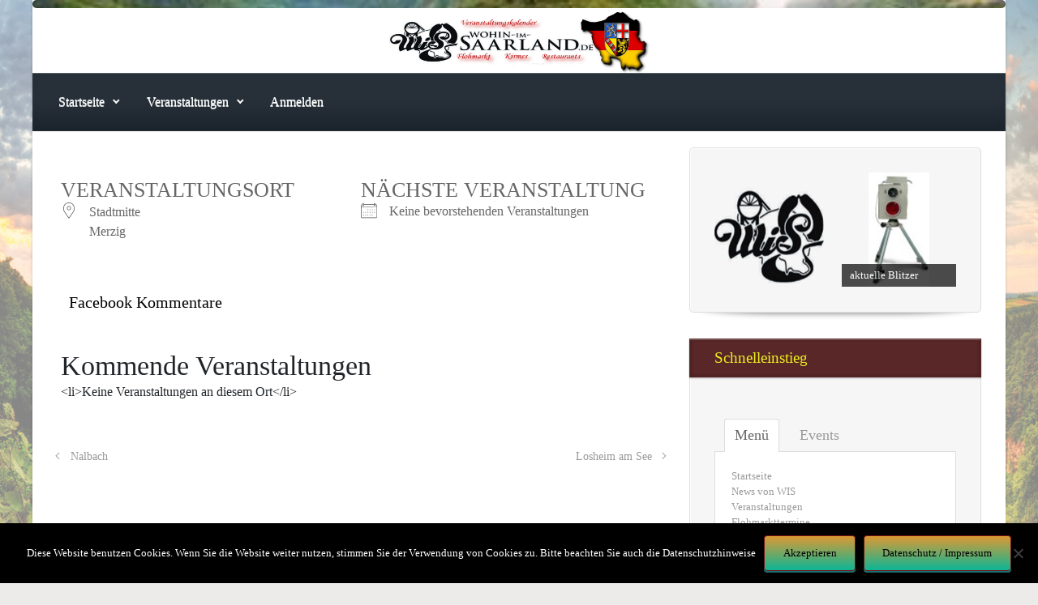

--- FILE ---
content_type: text/html; charset=UTF-8
request_url: https://veranstaltungen-im-saarland.de/locations/merzig-2/
body_size: 23980
content:

    <!DOCTYPE html>
<html itemscope="itemscope" itemtype="http://schema.org/WebPage"dir="ltr" lang="de" prefix="og: https://ogp.me/ns#">
    <head>
        <meta charset="UTF-8"/>
        <meta name="viewport" content="width=device-width, initial-scale=1.0"/>
        <meta http-equiv="X-UA-Compatible" content="IE=edge"/>
		<title>Merzig | Wohin im Saarland</title>
	<style>img:is([sizes="auto" i], [sizes^="auto," i]) { contain-intrinsic-size: 3000px 1500px }</style>
	
		<!-- All in One SEO 4.8.5 - aioseo.com -->
	<meta name="robots" content="max-image-preview:large" />
	<meta name="author" content="cslauer"/>
	<link rel="canonical" href="https://veranstaltungen-im-saarland.de/locations/merzig-2/" />
	<meta name="generator" content="All in One SEO (AIOSEO) 4.8.5" />
		<meta property="og:locale" content="de_DE" />
		<meta property="og:site_name" content="Wohin im Saarland | Veranstaltungen im Saarland" />
		<meta property="og:type" content="article" />
		<meta property="og:title" content="Merzig | Wohin im Saarland" />
		<meta property="og:url" content="https://veranstaltungen-im-saarland.de/locations/merzig-2/" />
		<meta property="article:published_time" content="2017-10-19T11:39:45+00:00" />
		<meta property="article:modified_time" content="2017-10-19T11:39:45+00:00" />
		<meta name="twitter:card" content="summary" />
		<meta name="twitter:title" content="Merzig | Wohin im Saarland" />
		<script type="application/ld+json" class="aioseo-schema">
			{"@context":"https:\/\/schema.org","@graph":[{"@type":"BreadcrumbList","@id":"https:\/\/veranstaltungen-im-saarland.de\/locations\/merzig-2\/#breadcrumblist","itemListElement":[{"@type":"ListItem","@id":"https:\/\/veranstaltungen-im-saarland.de#listItem","position":1,"name":"Home","item":"https:\/\/veranstaltungen-im-saarland.de","nextItem":{"@type":"ListItem","@id":"https:\/\/veranstaltungen-im-saarland.de\/veranstaltungen\/veranstaltungsorte\/#listItem","name":"Veranstaltungsorte"}},{"@type":"ListItem","@id":"https:\/\/veranstaltungen-im-saarland.de\/veranstaltungen\/veranstaltungsorte\/#listItem","position":2,"name":"Veranstaltungsorte","item":"https:\/\/veranstaltungen-im-saarland.de\/veranstaltungen\/veranstaltungsorte\/","nextItem":{"@type":"ListItem","@id":"https:\/\/veranstaltungen-im-saarland.de\/locations\/merzig-2\/#listItem","name":"Merzig"},"previousItem":{"@type":"ListItem","@id":"https:\/\/veranstaltungen-im-saarland.de#listItem","name":"Home"}},{"@type":"ListItem","@id":"https:\/\/veranstaltungen-im-saarland.de\/locations\/merzig-2\/#listItem","position":3,"name":"Merzig","previousItem":{"@type":"ListItem","@id":"https:\/\/veranstaltungen-im-saarland.de\/veranstaltungen\/veranstaltungsorte\/#listItem","name":"Veranstaltungsorte"}}]},{"@type":"Organization","@id":"https:\/\/veranstaltungen-im-saarland.de\/#organization","name":"Wohin im Saarland","description":"Veranstaltungen im Saarland","url":"https:\/\/veranstaltungen-im-saarland.de\/"},{"@type":"Person","@id":"https:\/\/veranstaltungen-im-saarland.de\/author\/cslauer\/#author","url":"https:\/\/veranstaltungen-im-saarland.de\/author\/cslauer\/","name":"cslauer","image":{"@type":"ImageObject","@id":"https:\/\/veranstaltungen-im-saarland.de\/locations\/merzig-2\/#authorImage","url":"https:\/\/secure.gravatar.com\/avatar\/7a7ec15fdfbc739308d4be270d00e3b9492d1f288c772baaf865f762a6b13f32?s=96&d=identicon&r=g","width":96,"height":96,"caption":"cslauer"}},{"@type":"WebPage","@id":"https:\/\/veranstaltungen-im-saarland.de\/locations\/merzig-2\/#webpage","url":"https:\/\/veranstaltungen-im-saarland.de\/locations\/merzig-2\/","name":"Merzig | Wohin im Saarland","inLanguage":"de-DE","isPartOf":{"@id":"https:\/\/veranstaltungen-im-saarland.de\/#website"},"breadcrumb":{"@id":"https:\/\/veranstaltungen-im-saarland.de\/locations\/merzig-2\/#breadcrumblist"},"author":{"@id":"https:\/\/veranstaltungen-im-saarland.de\/author\/cslauer\/#author"},"creator":{"@id":"https:\/\/veranstaltungen-im-saarland.de\/author\/cslauer\/#author"},"datePublished":"2017-10-19T11:39:45+02:00","dateModified":"2017-10-19T11:39:45+02:00"},{"@type":"WebSite","@id":"https:\/\/veranstaltungen-im-saarland.de\/#website","url":"https:\/\/veranstaltungen-im-saarland.de\/","name":"Wohin im Saarland","description":"Veranstaltungen im Saarland","inLanguage":"de-DE","publisher":{"@id":"https:\/\/veranstaltungen-im-saarland.de\/#organization"}}]}
		</script>
		<!-- All in One SEO -->

<link rel="alternate" type="application/rss+xml" title="Wohin im Saarland &raquo; Feed" href="https://veranstaltungen-im-saarland.de/feed/" />
<link rel="alternate" type="application/rss+xml" title="Wohin im Saarland &raquo; Kommentar-Feed" href="https://veranstaltungen-im-saarland.de/comments/feed/" />
<script type="text/javascript">
/* <![CDATA[ */
window._wpemojiSettings = {"baseUrl":"https:\/\/s.w.org\/images\/core\/emoji\/16.0.1\/72x72\/","ext":".png","svgUrl":"https:\/\/s.w.org\/images\/core\/emoji\/16.0.1\/svg\/","svgExt":".svg","source":{"concatemoji":"https:\/\/veranstaltungen-im-saarland.de\/wp-includes\/js\/wp-emoji-release.min.js"}};
/*! This file is auto-generated */
!function(s,n){var o,i,e;function c(e){try{var t={supportTests:e,timestamp:(new Date).valueOf()};sessionStorage.setItem(o,JSON.stringify(t))}catch(e){}}function p(e,t,n){e.clearRect(0,0,e.canvas.width,e.canvas.height),e.fillText(t,0,0);var t=new Uint32Array(e.getImageData(0,0,e.canvas.width,e.canvas.height).data),a=(e.clearRect(0,0,e.canvas.width,e.canvas.height),e.fillText(n,0,0),new Uint32Array(e.getImageData(0,0,e.canvas.width,e.canvas.height).data));return t.every(function(e,t){return e===a[t]})}function u(e,t){e.clearRect(0,0,e.canvas.width,e.canvas.height),e.fillText(t,0,0);for(var n=e.getImageData(16,16,1,1),a=0;a<n.data.length;a++)if(0!==n.data[a])return!1;return!0}function f(e,t,n,a){switch(t){case"flag":return n(e,"\ud83c\udff3\ufe0f\u200d\u26a7\ufe0f","\ud83c\udff3\ufe0f\u200b\u26a7\ufe0f")?!1:!n(e,"\ud83c\udde8\ud83c\uddf6","\ud83c\udde8\u200b\ud83c\uddf6")&&!n(e,"\ud83c\udff4\udb40\udc67\udb40\udc62\udb40\udc65\udb40\udc6e\udb40\udc67\udb40\udc7f","\ud83c\udff4\u200b\udb40\udc67\u200b\udb40\udc62\u200b\udb40\udc65\u200b\udb40\udc6e\u200b\udb40\udc67\u200b\udb40\udc7f");case"emoji":return!a(e,"\ud83e\udedf")}return!1}function g(e,t,n,a){var r="undefined"!=typeof WorkerGlobalScope&&self instanceof WorkerGlobalScope?new OffscreenCanvas(300,150):s.createElement("canvas"),o=r.getContext("2d",{willReadFrequently:!0}),i=(o.textBaseline="top",o.font="600 32px Arial",{});return e.forEach(function(e){i[e]=t(o,e,n,a)}),i}function t(e){var t=s.createElement("script");t.src=e,t.defer=!0,s.head.appendChild(t)}"undefined"!=typeof Promise&&(o="wpEmojiSettingsSupports",i=["flag","emoji"],n.supports={everything:!0,everythingExceptFlag:!0},e=new Promise(function(e){s.addEventListener("DOMContentLoaded",e,{once:!0})}),new Promise(function(t){var n=function(){try{var e=JSON.parse(sessionStorage.getItem(o));if("object"==typeof e&&"number"==typeof e.timestamp&&(new Date).valueOf()<e.timestamp+604800&&"object"==typeof e.supportTests)return e.supportTests}catch(e){}return null}();if(!n){if("undefined"!=typeof Worker&&"undefined"!=typeof OffscreenCanvas&&"undefined"!=typeof URL&&URL.createObjectURL&&"undefined"!=typeof Blob)try{var e="postMessage("+g.toString()+"("+[JSON.stringify(i),f.toString(),p.toString(),u.toString()].join(",")+"));",a=new Blob([e],{type:"text/javascript"}),r=new Worker(URL.createObjectURL(a),{name:"wpTestEmojiSupports"});return void(r.onmessage=function(e){c(n=e.data),r.terminate(),t(n)})}catch(e){}c(n=g(i,f,p,u))}t(n)}).then(function(e){for(var t in e)n.supports[t]=e[t],n.supports.everything=n.supports.everything&&n.supports[t],"flag"!==t&&(n.supports.everythingExceptFlag=n.supports.everythingExceptFlag&&n.supports[t]);n.supports.everythingExceptFlag=n.supports.everythingExceptFlag&&!n.supports.flag,n.DOMReady=!1,n.readyCallback=function(){n.DOMReady=!0}}).then(function(){return e}).then(function(){var e;n.supports.everything||(n.readyCallback(),(e=n.source||{}).concatemoji?t(e.concatemoji):e.wpemoji&&e.twemoji&&(t(e.twemoji),t(e.wpemoji)))}))}((window,document),window._wpemojiSettings);
/* ]]> */
</script>
<style id='wp-emoji-styles-inline-css' type='text/css'>

	img.wp-smiley, img.emoji {
		display: inline !important;
		border: none !important;
		box-shadow: none !important;
		height: 1em !important;
		width: 1em !important;
		margin: 0 0.07em !important;
		vertical-align: -0.1em !important;
		background: none !important;
		padding: 0 !important;
	}
</style>
<link rel='stylesheet' id='wp-block-library-css' href='https://veranstaltungen-im-saarland.de/wp-includes/css/dist/block-library/style.min.css' type='text/css' media='all' />
<style id='classic-theme-styles-inline-css' type='text/css'>
/*! This file is auto-generated */
.wp-block-button__link{color:#fff;background-color:#32373c;border-radius:9999px;box-shadow:none;text-decoration:none;padding:calc(.667em + 2px) calc(1.333em + 2px);font-size:1.125em}.wp-block-file__button{background:#32373c;color:#fff;text-decoration:none}
</style>
<style id='global-styles-inline-css' type='text/css'>
:root{--wp--preset--aspect-ratio--square: 1;--wp--preset--aspect-ratio--4-3: 4/3;--wp--preset--aspect-ratio--3-4: 3/4;--wp--preset--aspect-ratio--3-2: 3/2;--wp--preset--aspect-ratio--2-3: 2/3;--wp--preset--aspect-ratio--16-9: 16/9;--wp--preset--aspect-ratio--9-16: 9/16;--wp--preset--color--black: #000000;--wp--preset--color--cyan-bluish-gray: #abb8c3;--wp--preset--color--white: #ffffff;--wp--preset--color--pale-pink: #f78da7;--wp--preset--color--vivid-red: #cf2e2e;--wp--preset--color--luminous-vivid-orange: #ff6900;--wp--preset--color--luminous-vivid-amber: #fcb900;--wp--preset--color--light-green-cyan: #7bdcb5;--wp--preset--color--vivid-green-cyan: #00d084;--wp--preset--color--pale-cyan-blue: #8ed1fc;--wp--preset--color--vivid-cyan-blue: #0693e3;--wp--preset--color--vivid-purple: #9b51e0;--wp--preset--gradient--vivid-cyan-blue-to-vivid-purple: linear-gradient(135deg,rgba(6,147,227,1) 0%,rgb(155,81,224) 100%);--wp--preset--gradient--light-green-cyan-to-vivid-green-cyan: linear-gradient(135deg,rgb(122,220,180) 0%,rgb(0,208,130) 100%);--wp--preset--gradient--luminous-vivid-amber-to-luminous-vivid-orange: linear-gradient(135deg,rgba(252,185,0,1) 0%,rgba(255,105,0,1) 100%);--wp--preset--gradient--luminous-vivid-orange-to-vivid-red: linear-gradient(135deg,rgba(255,105,0,1) 0%,rgb(207,46,46) 100%);--wp--preset--gradient--very-light-gray-to-cyan-bluish-gray: linear-gradient(135deg,rgb(238,238,238) 0%,rgb(169,184,195) 100%);--wp--preset--gradient--cool-to-warm-spectrum: linear-gradient(135deg,rgb(74,234,220) 0%,rgb(151,120,209) 20%,rgb(207,42,186) 40%,rgb(238,44,130) 60%,rgb(251,105,98) 80%,rgb(254,248,76) 100%);--wp--preset--gradient--blush-light-purple: linear-gradient(135deg,rgb(255,206,236) 0%,rgb(152,150,240) 100%);--wp--preset--gradient--blush-bordeaux: linear-gradient(135deg,rgb(254,205,165) 0%,rgb(254,45,45) 50%,rgb(107,0,62) 100%);--wp--preset--gradient--luminous-dusk: linear-gradient(135deg,rgb(255,203,112) 0%,rgb(199,81,192) 50%,rgb(65,88,208) 100%);--wp--preset--gradient--pale-ocean: linear-gradient(135deg,rgb(255,245,203) 0%,rgb(182,227,212) 50%,rgb(51,167,181) 100%);--wp--preset--gradient--electric-grass: linear-gradient(135deg,rgb(202,248,128) 0%,rgb(113,206,126) 100%);--wp--preset--gradient--midnight: linear-gradient(135deg,rgb(2,3,129) 0%,rgb(40,116,252) 100%);--wp--preset--font-size--small: 13px;--wp--preset--font-size--medium: 20px;--wp--preset--font-size--large: 36px;--wp--preset--font-size--x-large: 42px;--wp--preset--spacing--20: 0.44rem;--wp--preset--spacing--30: 0.67rem;--wp--preset--spacing--40: 1rem;--wp--preset--spacing--50: 1.5rem;--wp--preset--spacing--60: 2.25rem;--wp--preset--spacing--70: 3.38rem;--wp--preset--spacing--80: 5.06rem;--wp--preset--shadow--natural: 6px 6px 9px rgba(0, 0, 0, 0.2);--wp--preset--shadow--deep: 12px 12px 50px rgba(0, 0, 0, 0.4);--wp--preset--shadow--sharp: 6px 6px 0px rgba(0, 0, 0, 0.2);--wp--preset--shadow--outlined: 6px 6px 0px -3px rgba(255, 255, 255, 1), 6px 6px rgba(0, 0, 0, 1);--wp--preset--shadow--crisp: 6px 6px 0px rgba(0, 0, 0, 1);}:where(.is-layout-flex){gap: 0.5em;}:where(.is-layout-grid){gap: 0.5em;}body .is-layout-flex{display: flex;}.is-layout-flex{flex-wrap: wrap;align-items: center;}.is-layout-flex > :is(*, div){margin: 0;}body .is-layout-grid{display: grid;}.is-layout-grid > :is(*, div){margin: 0;}:where(.wp-block-columns.is-layout-flex){gap: 2em;}:where(.wp-block-columns.is-layout-grid){gap: 2em;}:where(.wp-block-post-template.is-layout-flex){gap: 1.25em;}:where(.wp-block-post-template.is-layout-grid){gap: 1.25em;}.has-black-color{color: var(--wp--preset--color--black) !important;}.has-cyan-bluish-gray-color{color: var(--wp--preset--color--cyan-bluish-gray) !important;}.has-white-color{color: var(--wp--preset--color--white) !important;}.has-pale-pink-color{color: var(--wp--preset--color--pale-pink) !important;}.has-vivid-red-color{color: var(--wp--preset--color--vivid-red) !important;}.has-luminous-vivid-orange-color{color: var(--wp--preset--color--luminous-vivid-orange) !important;}.has-luminous-vivid-amber-color{color: var(--wp--preset--color--luminous-vivid-amber) !important;}.has-light-green-cyan-color{color: var(--wp--preset--color--light-green-cyan) !important;}.has-vivid-green-cyan-color{color: var(--wp--preset--color--vivid-green-cyan) !important;}.has-pale-cyan-blue-color{color: var(--wp--preset--color--pale-cyan-blue) !important;}.has-vivid-cyan-blue-color{color: var(--wp--preset--color--vivid-cyan-blue) !important;}.has-vivid-purple-color{color: var(--wp--preset--color--vivid-purple) !important;}.has-black-background-color{background-color: var(--wp--preset--color--black) !important;}.has-cyan-bluish-gray-background-color{background-color: var(--wp--preset--color--cyan-bluish-gray) !important;}.has-white-background-color{background-color: var(--wp--preset--color--white) !important;}.has-pale-pink-background-color{background-color: var(--wp--preset--color--pale-pink) !important;}.has-vivid-red-background-color{background-color: var(--wp--preset--color--vivid-red) !important;}.has-luminous-vivid-orange-background-color{background-color: var(--wp--preset--color--luminous-vivid-orange) !important;}.has-luminous-vivid-amber-background-color{background-color: var(--wp--preset--color--luminous-vivid-amber) !important;}.has-light-green-cyan-background-color{background-color: var(--wp--preset--color--light-green-cyan) !important;}.has-vivid-green-cyan-background-color{background-color: var(--wp--preset--color--vivid-green-cyan) !important;}.has-pale-cyan-blue-background-color{background-color: var(--wp--preset--color--pale-cyan-blue) !important;}.has-vivid-cyan-blue-background-color{background-color: var(--wp--preset--color--vivid-cyan-blue) !important;}.has-vivid-purple-background-color{background-color: var(--wp--preset--color--vivid-purple) !important;}.has-black-border-color{border-color: var(--wp--preset--color--black) !important;}.has-cyan-bluish-gray-border-color{border-color: var(--wp--preset--color--cyan-bluish-gray) !important;}.has-white-border-color{border-color: var(--wp--preset--color--white) !important;}.has-pale-pink-border-color{border-color: var(--wp--preset--color--pale-pink) !important;}.has-vivid-red-border-color{border-color: var(--wp--preset--color--vivid-red) !important;}.has-luminous-vivid-orange-border-color{border-color: var(--wp--preset--color--luminous-vivid-orange) !important;}.has-luminous-vivid-amber-border-color{border-color: var(--wp--preset--color--luminous-vivid-amber) !important;}.has-light-green-cyan-border-color{border-color: var(--wp--preset--color--light-green-cyan) !important;}.has-vivid-green-cyan-border-color{border-color: var(--wp--preset--color--vivid-green-cyan) !important;}.has-pale-cyan-blue-border-color{border-color: var(--wp--preset--color--pale-cyan-blue) !important;}.has-vivid-cyan-blue-border-color{border-color: var(--wp--preset--color--vivid-cyan-blue) !important;}.has-vivid-purple-border-color{border-color: var(--wp--preset--color--vivid-purple) !important;}.has-vivid-cyan-blue-to-vivid-purple-gradient-background{background: var(--wp--preset--gradient--vivid-cyan-blue-to-vivid-purple) !important;}.has-light-green-cyan-to-vivid-green-cyan-gradient-background{background: var(--wp--preset--gradient--light-green-cyan-to-vivid-green-cyan) !important;}.has-luminous-vivid-amber-to-luminous-vivid-orange-gradient-background{background: var(--wp--preset--gradient--luminous-vivid-amber-to-luminous-vivid-orange) !important;}.has-luminous-vivid-orange-to-vivid-red-gradient-background{background: var(--wp--preset--gradient--luminous-vivid-orange-to-vivid-red) !important;}.has-very-light-gray-to-cyan-bluish-gray-gradient-background{background: var(--wp--preset--gradient--very-light-gray-to-cyan-bluish-gray) !important;}.has-cool-to-warm-spectrum-gradient-background{background: var(--wp--preset--gradient--cool-to-warm-spectrum) !important;}.has-blush-light-purple-gradient-background{background: var(--wp--preset--gradient--blush-light-purple) !important;}.has-blush-bordeaux-gradient-background{background: var(--wp--preset--gradient--blush-bordeaux) !important;}.has-luminous-dusk-gradient-background{background: var(--wp--preset--gradient--luminous-dusk) !important;}.has-pale-ocean-gradient-background{background: var(--wp--preset--gradient--pale-ocean) !important;}.has-electric-grass-gradient-background{background: var(--wp--preset--gradient--electric-grass) !important;}.has-midnight-gradient-background{background: var(--wp--preset--gradient--midnight) !important;}.has-small-font-size{font-size: var(--wp--preset--font-size--small) !important;}.has-medium-font-size{font-size: var(--wp--preset--font-size--medium) !important;}.has-large-font-size{font-size: var(--wp--preset--font-size--large) !important;}.has-x-large-font-size{font-size: var(--wp--preset--font-size--x-large) !important;}
:where(.wp-block-post-template.is-layout-flex){gap: 1.25em;}:where(.wp-block-post-template.is-layout-grid){gap: 1.25em;}
:where(.wp-block-columns.is-layout-flex){gap: 2em;}:where(.wp-block-columns.is-layout-grid){gap: 2em;}
:root :where(.wp-block-pullquote){font-size: 1.5em;line-height: 1.6;}
</style>
<link rel='stylesheet' id='cookie-notice-front-css' href='https://veranstaltungen-im-saarland.de/wp-content/plugins/cookie-notice/css/front.min.css' type='text/css' media='all' />
<link rel='stylesheet' id='events-manager-css' href='https://veranstaltungen-im-saarland.de/wp-content/plugins/events-manager/includes/css/events-manager.min.css' type='text/css' media='all' />
<link rel='stylesheet' id='netcam-ls-styles-css' href='https://veranstaltungen-im-saarland.de/wp-content/plugins/netcam-live-stream/netcam-live-stream.css' type='text/css' media='all' />
<link rel='stylesheet' id='evolve-bootstrap-css' href='https://veranstaltungen-im-saarland.de/wp-content/themes/evolve/assets/css/bootstrap.min.css' type='text/css' media='all' />
<link rel='stylesheet' id='evolve-fw-css' href='https://veranstaltungen-im-saarland.de/wp-content/themes/evolve/assets/css/fw-all.min.css' type='text/css' media='all' />
<link rel='stylesheet' id='evolve-style-css' href='https://veranstaltungen-im-saarland.de/wp-content/themes/evolve/style.css' type='text/css' media='all' />
<style id='evolve-style-inline-css' type='text/css'>
 .navbar-nav .nav-link:focus, .navbar-nav .nav-link:hover, .navbar-nav .active > .nav-link, .navbar-nav .nav-link.active, .navbar-nav .nav-link.show, .navbar-nav .show > .nav-link, .navbar-nav li.menu-item.current-menu-item > a, .navbar-nav li.menu-item.current-menu-parent > a, .navbar-nav li.menu-item.current-menu-ancestor > a, .navbar-nav li a:hover, .navbar-nav li:hover > a, .navbar-nav li:hover, .social-media-links a:hover { color: #ffffff; } .thumbnail-post:hover img { -webkit-transform: scale(1.1,1.1); -ms-transform: scale(1.1,1.1); transform: scale(1.1,1.1); } .thumbnail-post:hover .mask { opacity: 1; } .thumbnail-post:hover .icon { opacity: 1; top: 50%; margin-top: -25px; } .content { background-color: transparent; background: url(https://veranstaltungen-im-saarland.de/wp-content/uploads/2016/04/saarschleife_klein.jpg) top center no-repeat; border-bottom: 0; background-size: cover; width: 100%; } .content { padding-top: 20px; padding-bottom: 5px; } .navbar-nav .dropdown-menu { background-color: #273039; } .navbar-nav .dropdown-item:focus, .navbar-nav .dropdown-item:hover { background: none; } .menu-header, .sticky-header { background-color: #273039; background: -webkit-gradient(linear, left top, left bottom, color-stop(50%, #273039 ), to( #1b242d )); background: -o-linear-gradient(top, ##273039 50%, #1b242d 100%); background: linear-gradient(to bottom, #273039 50%, #1b242d 100%); border-color: #1b242d; -webkit-box-shadow: 0 1px 0 rgba(255, 255, 255, .2) inset, 0 0 2px rgba(255, 255, 255, .2) inset, 0 0 10px rgba(0, 0, 0, .1) inset, 0 1px 2px rgba(0, 0, 0, .1); box-shadow: 0 1px 0 rgba(255, 255, 255, .2) inset, 0 0 2px rgba(255, 255, 255, .2) inset, 0 0 10px rgba(0, 0, 0, .1) inset, 0 1px 2px rgba(0, 0, 0, .1); text-shadow: 0 1px 0 rgba(255, 255, 255, .8); } .header-v1 .header-search .form-control:focus, .sticky-header .header-search .form-control:focus { background-color: #1b242d; } .header-pattern { background-color: #ffffff; } .header-search .form-control, .header-search .form-control:focus, .header-search .form-control::placeholder { color: #ffffff; } body { font-size: 1rem; font-family: Roboto; font-weight: 300; color: #212529; } #website-title, #website-title a { font-size: 39px; font-family: Roboto; font-weight: 700; } #tagline { font-size: 13px; font-family: Roboto; } .post-title, .post-title a, .blog-title { font-size: 28px; font-family: Roboto; } .post-content { font-size: 16px; font-family: Roboto; } body{ color:; } #sticky-title { font-size: 25px; font-family: Roboto; font-weight: 400; color: #ffffff; } .page-nav a, .navbar-nav .nav-link, .navbar-nav .dropdown-item, .navbar-nav .dropdown-menu, .menu-header, .header-wrapper .header-search, .sticky-header, .navbar-toggler { font-size: 16px; font-family: Roboto; font-weight: 400; color: #ffffff; } .widget-title, .widget-title a.rsswidget { font-size: 19px; font-family: Baloo; font-style: normal; font-weight: 400; color: #eeee22; } .widget-content, .aside, .aside a { font-size: 13px; font-family: Roboto; font-weight: 400; color: #000000; }.widget-content, .widget-content a, .widget-content .tab-holder .news-list li .post-holder a, .widget-content .tab-holder .news-list li .post-holder .meta{ color:#000000; } h1 { font-size: 46px; font-family: Baloo Bhai; font-style: normal; font-weight: 400; } h2 { font-size: 40px; font-family: Roboto; color: #8A0808; } h3 { font-size: 34px; font-family: Roboto; } h4 { font-size: 27px; font-family: Roboto; } h5 { font-size: 20px; font-family: Roboto; } h6 { font-size: 14px; font-family: Roboto; } #copyright, #copyright a { font-size: .7rem; font-family: Roboto; font-weight: 300; color: #999999; } #backtotop { right: 2rem; } .widget-title-background { position: absolute; top: -1px; bottom: 0; left: -31px; right: -31px; border: 1px solid; border-color: #592727; background: #592727; } .widget-content { padding: 30px; } .widget-before-title { top: -30px; } a, .page-link, .page-link:hover, code, .widget_calendar tbody a, .page-numbers.current { color: #dd3333; } .breadcrumb-item:last-child, .breadcrumb-item+.breadcrumb-item::before, .widget a, .post-meta, .post-meta a, .navigation a, .post-content .number-pagination a:link, #wp-calendar td, .no-comment, .comment-meta, .comment-meta a, blockquote, .price del { color: #999999; } a:hover { color: #f14747; } .header { padding-top: 40px; padding-bottom: 40px; } .header.container { padding-left: 30px; padding-right: 30px; } .page-nav ul > li, .navbar-nav > li { padding: 0 9px; } .custom-header {	background-image: url(https://veranstaltungen-im-saarland.de/wp-content/uploads/2016/04/cropped-logo_2016_wis.png); background-position: center top; background-repeat: no-repeat; position: relative; background-size: contain; width: 100%; height: 100%; } .header-block { background-color: #592727; background: -o-radial-gradient(circle, #592727, #4a1818); background: radial-gradient(circle, #592727, #4a1818); background-image: url(https://veranstaltungen-im-saarland.de/wp-content/uploads/2017/05/saarschleife_slider.jpg); background-attachment: fixed; background-position: center center; background-size: cover; background-repeat: no-repeat; } .btn, a.btn, button, .button, .widget .button, input#submit, input[type=submit], .post-content a.btn, .woocommerce .button { background: #dd9933; background-image: -webkit-gradient( linear, left bottom, left top, from(#0bb697), to(#dd9933) ); background-image: -o-linear-gradient( bottom, #0bb697, #dd9933 ); background-image: linear-gradient( to top, #0bb697, #dd9933 ); color: #000000; text-shadow: none; border-color: #771313; border-radius: .3em; border-width: 1pxpx; border-style: solid; -webkit-box-shadow: 0 2px 0 #1d6e72; box-shadow: 0 2px 0 #1d6e72; } .btn:hover, a.btn:hover, button:hover, .button:hover, .widget .button:hover, input#submit:hover, input[type=submit]:hover, .carousel-control-button:hover, .header-wrapper .woocommerce-menu .btn:hover { color: #ffffff; border-color: #313a43; background: #eeee22; background-image: -webkit-gradient( linear, left bottom, left top, from( #313a43 ), to( #eeee22 ) ); background-image: -o-linear-gradient( bottom, #313a43, #eeee22 ); background-image: linear-gradient( to top, #313a43, #eeee22 ); -webkit-box-shadow: 0 2px 0 #313a43; box-shadow: 0 2px 0 #313a43; border-width: 1pxpx; border-style: solid; } #wrapper, .wrapper-customizer { -webkit-box-shadow: 0 0 3px rgba(0, 0, 0, .2); box-shadow: 0 0 3px rgba(0, 0, 0, .2); } .header-block { -webkit-box-shadow: 0 1px 1px rgba(0, 0, 0, .05); box-shadow: 0 1px 1px rgba(0, 0, 0, .05); } .formatted-post { -webkit-box-shadow: 0 0 20px rgba(0, 0, 0, .1) inset; box-shadow: 0 0 20px rgba(0, 0, 0, .1) inset; } .widget::before { -webkit-box-shadow: 0 0 9px rgba(0, 0, 0, 0.6); box-shadow: 0 0 9px rgba(0, 0, 0, 0.6); } .widget-content, thead { -webkit-box-shadow: 1px 1px 0 rgba(255, 255, 255, .9) inset; box-shadow: 1px 1px 0 rgba(255, 255, 255, .9) inset; } .widget-title-background { -webkit-box-shadow: 0 1px 0 rgba(255, 255, 255, 0.3) inset, 0 0 5px rgba(0, 0, 0, 0.3) inset, 0 1px 2px rgba(0, 0, 0, 0.29); box-shadow: 0 1px 0 rgba(255, 255, 255, 0.3) inset, 0 0 5px rgba(0, 0, 0, 0.3) inset, 0 1px 2px rgba(0, 0, 0, 0.29); } input[type=text], input[type=email], input[type=url], input[type=password], input[type=file], input[type=tel], textarea, select, .form-control, .form-control:focus, .select2-container--default .select2-selection--single, a.wpml-ls-item-toggle, .wpml-ls-sub-menu a { background-color: #ffffff; border-color: #E0E0E0; color: #592727; } .custom-checkbox .custom-control-input:checked~.custom-control-label::before, .custom-radio .custom-control-input:checked~.custom-control-label::before, .nav-pills .nav-link.active, .dropdown-item.active, .dropdown-item:active, .woocommerce-store-notice, .comment-author .fn .badge-primary, .widget.woocommerce .count, .woocommerce-review-link, .woocommerce .onsale, .stars a:hover, .stars a.active { background: #492fb1; } .form-control:focus, .input-text:focus, input[type=text]:focus, input[type=email]:focus, input[type=url]:focus, input[type=password]:focus, input[type=file]:focus, input[type=tel]:focus, textarea:focus, .page-link:focus, select:focus { border-color: transparent; box-shadow: 0 0 .7rem rgba(73, 47, 177, 0.9); } .custom-control-input:focus~.custom-control-label::before { box-shadow: 0 0 0 1px #fff, 0 0 0 0.2rem  rgba(73, 47, 177, 0.25); } .btn.focus, .btn:focus { box-shadow: 0 0 0 0.2rem rgba(73, 47, 177, 0.25); } :focus { outline-color: rgba(73, 47, 177, 0.25); } code { border-left-color: #492fb1; } @media (min-width: 992px), (min-width: 1200px), (min-width: 1260px) and (max-width: 1198.98px) { .container, #wrapper { width: 100%; max-width: 1200px; } .posts.card-deck > .card { min-width: calc(50% - 30px); max-width: calc(50% - 30px); } .posts.card-deck > .card.p-4 { min-width: calc(50% - 2rem); max-width: calc(50% - 2rem); }} @media (max-width: 991.98px) { .posts.card-deck > .card { min-width: calc(50% - 30px); max-width: calc(50% - 30px); } .posts.card-deck > .card.p-4 { min-width: calc(50% - 2rem); max-width: calc(50% - 2rem); }} @media (min-width: 768px) { .sticky-header { width: 100%; left: 0; right: 0; margin: 0 auto; z-index: 99999; } .page-nav, .header-wrapper .main-menu { padding-top: 8px; padding-bottom: 8px; } a:hover .link-effect, a:focus .link-effect { -webkit-transform: translateY(-100%); -ms-transform: translateY(-100%); transform: translateY(-100%); } .header-v1 .social-media-links li:last-child a { padding-right: 0; }} @media (max-width: 767.98px) { .page-nav ul li, .page-nav ul, .navbar-nav li, .navbar-nav, .navbar-nav .dropdown-menu, .navbar-toggler { border-color: #1b242d; } .navbar-toggler, .page-nav ul li, .page-nav ul, .navbar-nav li, .navbar-nav, .navbar-nav .dropdown-menu { background: #1f2831; } .posts.card-deck > .card { min-width: calc(100% - 30px); max-width: 100%; } .posts.card-deck > .card.p-4 { min-width: calc(100% - 2rem); max-width: 100%; }} @media (min-width: 576px) {} @media (max-width: 575.98px) { .header-v1 .search-form .form-control { background-color: #1f2831; }}
</style>
<script type="text/javascript" id="cookie-notice-front-js-before">
/* <![CDATA[ */
var cnArgs = {"ajaxUrl":"https:\/\/veranstaltungen-im-saarland.de\/wp-admin\/admin-ajax.php","nonce":"078ec9e29b","hideEffect":"fade","position":"bottom","onScroll":false,"onScrollOffset":100,"onClick":false,"cookieName":"cookie_notice_accepted","cookieTime":2592000,"cookieTimeRejected":2592000,"globalCookie":false,"redirection":false,"cache":false,"revokeCookies":false,"revokeCookiesOpt":"automatic"};
/* ]]> */
</script>
<script type="text/javascript" src="https://veranstaltungen-im-saarland.de/wp-content/plugins/cookie-notice/js/front.min.js" id="cookie-notice-front-js"></script>
<script type="text/javascript" src="https://veranstaltungen-im-saarland.de/wp-includes/js/jquery/jquery.min.js" id="jquery-core-js"></script>
<script type="text/javascript" src="https://veranstaltungen-im-saarland.de/wp-includes/js/jquery/jquery-migrate.min.js" id="jquery-migrate-js"></script>
<script type="text/javascript" src="https://veranstaltungen-im-saarland.de/wp-includes/js/jquery/ui/core.min.js" id="jquery-ui-core-js"></script>
<script type="text/javascript" src="https://veranstaltungen-im-saarland.de/wp-includes/js/jquery/ui/mouse.min.js" id="jquery-ui-mouse-js"></script>
<script type="text/javascript" src="https://veranstaltungen-im-saarland.de/wp-includes/js/jquery/ui/sortable.min.js" id="jquery-ui-sortable-js"></script>
<script type="text/javascript" src="https://veranstaltungen-im-saarland.de/wp-includes/js/jquery/ui/datepicker.min.js" id="jquery-ui-datepicker-js"></script>
<script type="text/javascript" id="jquery-ui-datepicker-js-after">
/* <![CDATA[ */
jQuery(function(jQuery){jQuery.datepicker.setDefaults({"closeText":"Schlie\u00dfen","currentText":"Heute","monthNames":["Januar","Februar","M\u00e4rz","April","Mai","Juni","Juli","August","September","Oktober","November","Dezember"],"monthNamesShort":["Jan.","Feb.","M\u00e4rz","Apr.","Mai","Juni","Juli","Aug.","Sep.","Okt.","Nov.","Dez."],"nextText":"Weiter","prevText":"Zur\u00fcck","dayNames":["Sonntag","Montag","Dienstag","Mittwoch","Donnerstag","Freitag","Samstag"],"dayNamesShort":["So.","Mo.","Di.","Mi.","Do.","Fr.","Sa."],"dayNamesMin":["S","M","D","M","D","F","S"],"dateFormat":"MM d, yy","firstDay":1,"isRTL":false});});
/* ]]> */
</script>
<script type="text/javascript" src="https://veranstaltungen-im-saarland.de/wp-includes/js/jquery/ui/resizable.min.js" id="jquery-ui-resizable-js"></script>
<script type="text/javascript" src="https://veranstaltungen-im-saarland.de/wp-includes/js/jquery/ui/draggable.min.js" id="jquery-ui-draggable-js"></script>
<script type="text/javascript" src="https://veranstaltungen-im-saarland.de/wp-includes/js/jquery/ui/controlgroup.min.js" id="jquery-ui-controlgroup-js"></script>
<script type="text/javascript" src="https://veranstaltungen-im-saarland.de/wp-includes/js/jquery/ui/checkboxradio.min.js" id="jquery-ui-checkboxradio-js"></script>
<script type="text/javascript" src="https://veranstaltungen-im-saarland.de/wp-includes/js/jquery/ui/button.min.js" id="jquery-ui-button-js"></script>
<script type="text/javascript" src="https://veranstaltungen-im-saarland.de/wp-includes/js/jquery/ui/dialog.min.js" id="jquery-ui-dialog-js"></script>
<script type="text/javascript" id="events-manager-js-extra">
/* <![CDATA[ */
var EM = {"ajaxurl":"https:\/\/veranstaltungen-im-saarland.de\/wp-admin\/admin-ajax.php","locationajaxurl":"https:\/\/veranstaltungen-im-saarland.de\/wp-admin\/admin-ajax.php?action=locations_search","firstDay":"1","locale":"de","dateFormat":"yy-mm-dd","ui_css":"https:\/\/veranstaltungen-im-saarland.de\/wp-content\/plugins\/events-manager\/includes\/css\/jquery-ui\/build.min.css","show24hours":"1","is_ssl":"1","autocomplete_limit":"10","calendar":{"breakpoints":{"small":560,"medium":908,"large":false}},"phone":"","datepicker":{"format":"d.m.Y","locale":"de"},"search":{"breakpoints":{"small":650,"medium":850,"full":false}},"url":"https:\/\/veranstaltungen-im-saarland.de\/wp-content\/plugins\/events-manager","assets":{"input.em-uploader":{"js":{"em-uploader":{"url":"https:\/\/veranstaltungen-im-saarland.de\/wp-content\/plugins\/events-manager\/includes\/js\/em-uploader.js?v=7.0.5","event":"em_uploader_ready","requires":"filepond"},"filepond-validate-size":"filepond\/plugins\/filepond-plugin-file-validate-size.js?v=7.0.5","filepond-validate-type":"filepond\/plugins\/filepond-plugin-file-validate-type.js?v=7.0.5","filepond-image-validate-size":"filepond\/plugins\/filepond-plugin-image-validate-size.js?v=7.0.5","filepond-exif-orientation":"filepond\/plugins\/filepond-plugin-image-exif-orientation.js?v=7.0.5","filepond-get-file":"filepond\/plugins\/filepond-plugin-get-file.js?v=7.0.5","filepond-plugin-image-overlay":"filepond\/plugins\/filepond-plugin-image-overlay.js?v=7.0.5","filepond-plugin-image-thumbnail":"filepond\/plugins\/filepond-plugin-image-thumbnail.js?v=7.0.5","filepond-plugin-pdf-preview-overlay":"filepond\/plugins\/filepond-plugin-pdf-preview-overlay.js?v=7.0.5","filepond-plugin-file-icon":"filepond\/plugins\/filepond-plugin-file-icon.js?v=7.0.5","filepond":{"url":"filepond\/filepond.js?v=7.0.5","locale":"de-de"}},"css":{"em-filepond":"filepond\/em-filepond.min.css?v=7.0.5","filepond-preview":"filepond\/plugins\/filepond-plugin-image-preview.min.css?v=7.0.5","filepond-plugin-image-overlay":"filepond\/plugins\/filepond-plugin-image-overlay.min.css?v=7.0.5","filepond-get-file":"filepond\/plugins\/filepond-plugin-get-file.min.css?v=7.0.5"}},".em-recurrence-sets, .em-timezone":{"js":{"luxon":{"url":"luxon\/luxon.js?v=7.0.5","event":"em_luxon_ready"}}},".em-booking-form, #em-booking-form, .em-booking-recurring, .em-event-booking-form":{"js":{"em-bookings":{"url":"https:\/\/veranstaltungen-im-saarland.de\/wp-content\/plugins\/events-manager\/includes\/js\/bookingsform.js?v=7.0.5","event":"em_booking_form_js_loaded"}}}},"cached":"","uploads":{"endpoint":"https:\/\/veranstaltungen-im-saarland.de\/wp-json\/events-manager\/v1\/uploads","nonce":"e4a8cbecc9","delete_confirm":"Are you sure you want to delete this file? It will be deleted upon submission.","images":{"max_file_size":"","image_max_width":"700","image_max_height":"700","image_min_width":"50","image_min_height":"50"},"files":{"max_file_size":"","types":{"0":"image\/gif","1":"image\/jpeg","3":"image\/png","4":"image\/heic","5":"application\/pdf","6":"application\/msword","7":"application\/x-msword","8":"application\/vnd.openxmlformats-officedocument.wordprocessingml.document","9":"text\/rtf","10":"application\/rtf","11":"application\/x-rtf","12":"application\/vnd.oasis.opendocument.text","13":"text\/plain","14":"application\/vnd.ms-excel","15":"application\/xls","16":"application\/vnd.openxmlformats-officedocument.spreadsheetml.sheet","17":"text\/csv","18":"application\/csv","20":"application\/vnd.oasis.opendocument.spreadsheet","21":"application\/vnd.ms-powerpoint","22":"application\/mspowerpoint","23":"application\/vnd.openxmlformats-officedocument.presentationml.presentation","24":"application\/vnd.oasis.opendocument.presentation"}}},"api_nonce":"d94e4d04a1","txt_search":"Suche","txt_searching":"Suche...","txt_loading":"Wird geladen\u00a0\u2026"};
/* ]]> */
</script>
<script type="text/javascript" src="https://veranstaltungen-im-saarland.de/wp-content/plugins/events-manager/includes/js/events-manager.js" id="events-manager-js"></script>
<script type="text/javascript" src="https://veranstaltungen-im-saarland.de/wp-content/plugins/events-manager/includes/external/flatpickr/l10n/de.js" id="em-flatpickr-localization-js"></script>
<script type="text/javascript" src="https://veranstaltungen-im-saarland.de/wp-content/plugins/netcam-live-stream/imagesloaded.pkgd.min.js" id="imagesloaded-script-js"></script>
<script type="text/javascript" src="https://veranstaltungen-im-saarland.de/wp-content/plugins/netcam-live-stream/netcam-live-stream.js" id="netcam-ls-script-js"></script>
<link rel="https://api.w.org/" href="https://veranstaltungen-im-saarland.de/wp-json/" /><link rel="EditURI" type="application/rsd+xml" title="RSD" href="https://veranstaltungen-im-saarland.de/xmlrpc.php?rsd" />
<meta name="generator" content="WordPress 6.8.3" />
<link rel='shortlink' href='https://veranstaltungen-im-saarland.de/?p=5179' />
<link rel="alternate" title="oEmbed (JSON)" type="application/json+oembed" href="https://veranstaltungen-im-saarland.de/wp-json/oembed/1.0/embed?url=https%3A%2F%2Fveranstaltungen-im-saarland.de%2Flocations%2Fmerzig-2%2F" />
<link rel="alternate" title="oEmbed (XML)" type="text/xml+oembed" href="https://veranstaltungen-im-saarland.de/wp-json/oembed/1.0/embed?url=https%3A%2F%2Fveranstaltungen-im-saarland.de%2Flocations%2Fmerzig-2%2F&#038;format=xml" />
<meta property="fb:app_id" content="198682383537932"/><script type="text/javascript">
(function(url){
	if(/(?:Chrome\/26\.0\.1410\.63 Safari\/537\.31|WordfenceTestMonBot)/.test(navigator.userAgent)){ return; }
	var addEvent = function(evt, handler) {
		if (window.addEventListener) {
			document.addEventListener(evt, handler, false);
		} else if (window.attachEvent) {
			document.attachEvent('on' + evt, handler);
		}
	};
	var removeEvent = function(evt, handler) {
		if (window.removeEventListener) {
			document.removeEventListener(evt, handler, false);
		} else if (window.detachEvent) {
			document.detachEvent('on' + evt, handler);
		}
	};
	var evts = 'contextmenu dblclick drag dragend dragenter dragleave dragover dragstart drop keydown keypress keyup mousedown mousemove mouseout mouseover mouseup mousewheel scroll'.split(' ');
	var logHuman = function() {
		if (window.wfLogHumanRan) { return; }
		window.wfLogHumanRan = true;
		var wfscr = document.createElement('script');
		wfscr.type = 'text/javascript';
		wfscr.async = true;
		wfscr.src = url + '&r=' + Math.random();
		(document.getElementsByTagName('head')[0]||document.getElementsByTagName('body')[0]).appendChild(wfscr);
		for (var i = 0; i < evts.length; i++) {
			removeEvent(evts[i], logHuman);
		}
	};
	for (var i = 0; i < evts.length; i++) {
		addEvent(evts[i], logHuman);
	}
})('//veranstaltungen-im-saarland.de/?wordfence_lh=1&hid=1BF12A964082B9B0620B584E35691383');
</script><style type="text/css" id="custom-background-css">
body.custom-background { background-image: url("https://veranstaltungen-im-saarland.de/wp-content/uploads/2016/04/saarschleife2-3.jpg"); background-position: left top; background-size: cover; background-repeat: no-repeat; background-attachment: fixed; }
</style>
	<link rel="icon" href="https://veranstaltungen-im-saarland.de/wp-content/uploads/2016/06/cropped-wisIcon-32x32.png" sizes="32x32" />
<link rel="icon" href="https://veranstaltungen-im-saarland.de/wp-content/uploads/2016/06/cropped-wisIcon-192x192.png" sizes="192x192" />
<link rel="apple-touch-icon" href="https://veranstaltungen-im-saarland.de/wp-content/uploads/2016/06/cropped-wisIcon-180x180.png" />
<meta name="msapplication-TileImage" content="https://veranstaltungen-im-saarland.de/wp-content/uploads/2016/06/cropped-wisIcon-270x270.png" />
		<style type="text/css" id="wp-custom-css">
			





		</style>
		<style id="sccss">a,abbr,acronym,address,blockquote,body,caption,code,dd,del,dfn,div,dl,dt,em,fieldset,form,h1,h2,h3,h4,h5,h6,html,iframe,img,label,legend,li,object,ol,p,pre,q,span,table,tbody,td,tfoot,th,thead,tr,ul {
	margin:0;
	padding:5;
	border:0;
	font-weight:comic sans MS;
	font-style:comic sans MS;
	font-family:cooper black;
	
}
.entry-content h1 { font-family:cooper!important}
.entry-content h2 { font-family:cooper!important}
.entry-content h3 { font-family:cooper!important}


.entry-content {background-color:#ffffff; border-radius: 10px; padding: 5px;}
.home-content-boxes {background-color:#ffffff; border-radius: 10px!important; padding: 5px;}
.entry-title {display: none!important;}
.thumbnail-post {background-color: #ffffff; border-radius: 5px;}
.breadcrumbs {display: none;}
.widget-content{border-radius: 5px;}
.post-content {background-color:#ffffff; border-radius: 10px; padding: 5px}
.generic-button {margin-top:5px;}
.events-table {border:none;}

.post-title {display: none!important;}
.header-block {background-color:#ffffff; border-radius: 10px!important; padding: 5px;}

.home-content-boxes .card-deck {
    flex-flow: row nowrap;
    margin-bottom: 1rem;
    width: 100%;
    -ms-flex-flow: row nowrapwrap;
}

.home-content-boxes [class*="col-"] {
    display: -webkit-box;
    display: -ms-flexbox;
    display: flex;
    flex-direction: column;
    -ms-flex-direction: column;
    -webkit-box-orient: vertical;
    -webkit-box-direction: normal;
}

.home-content-boxes .card-deck 
.home-content-boxes .card {
    margin-left: 0;
    margin-right: 0;
}

.home-content-boxes {
    border: 0;
    border-radius: 0;
		
}

.home-content-boxes .card-footer {
    background: none;
    padding-bottom: 1rem;
}

.home-content-boxes .content-box [class*=" fa-"] {
    filter: drop-shadow(3px 3px 0 rgba(0, 0, 0, .05));
    -webkit-filter: drop-shadow(3px 3px 0 rgba(0, 0, 0, .05));
    height: 50px;
    margin-top: 1rem;
    width: 50px;
}

#primary .home-content-boxes .container {
    padding: 10px;
}



.content, medium-8 columns {background:#ffffff;}
.em.em-item .em-item-image .em-item-image-placeholder, .em.em-list .em-item .em-item-image .em-item-image-placeholder, .em.em-list-widget .em-item .em-item-image .em-item-image-placeholder {
    width: 60%;
    margin-right: 10px;
    background: var(--icon-calendar-empty) center center no-repeat;
    background-size: 80%;
    opacity: .45;
    max-width: 150px;
    aspect-ratio: 1/1;
    display: flex;
    justify-content: center;
    align-items: center;
}
.em.em-item .em-item-meta .em-item-meta-line, .em.em-list .em-item .em-item-meta .em-item-meta-line, .em.em-list-widget .em-item .em-item-meta .em-item-meta-line {
    line-height: 22px;
    margin-bottom: 10px;
    display: flex;
    grid-template-columns: 35px 1fr;
}
.em.em-list .em-item .em-item-info .em-item-desc {
    font-size: 16px;
    margin: 20px 0;
    color: black;
}
.em.em-list .em-item .em-item-info h3.em-item-title a {
    color: var(--a-color-1);
    text-decoration: none;
    color: blue;
}
</style>    </head>
<body class="wp-singular location-template-default single single-location postid-5179 custom-background wp-theme-evolve cookies-not-set metaslider-plugin" itemscope="itemscope" itemtype="http://schema.org/WebPage">
<a class="btn screen-reader-text sr-only sr-only-focusable"
   href="#primary">Zum Hauptinhalt springen</a>

<div id="wrapper"><div class="header-block"></div><header class="header-v1 header-wrapper" role="banner" itemscope="itemscope" itemtype="http://schema.org/WPHeader">
    <div class="header-pattern">

		<div class="custom-header">
        <div class="header container">
            <div class="row align-items-center justify-content-between">

				<div class="col-12 col-md order-1 order-md-2"></div>
            </div><!-- .row .align-items-center -->
        </div><!-- .header .container -->

		</div><!-- .custom-header -->
    </div><!-- .header-pattern -->

    <div class="menu-header">
        <div class="container">
            <div class="row align-items-md-center">

				<nav class="navbar navbar-expand-md main-menu mr-auto col-12 col-sm"><button class="navbar-toggler" type="button" data-toggle="collapse" data-target="#primary-menu" aria-controls="primary-menu" aria-expanded="false" aria-label="Primär">
                                    <svg class="icon icon-menu" aria-hidden="true" role="img"> <use xlink:href="https://veranstaltungen-im-saarland.de/wp-content/themes/evolve/assets/images/icons.svg#icon-menu"></use> </svg>
                                    </button>
                                <div id="primary-menu" class="collapse navbar-collapse" data-hover="dropdown" data-animations="fadeInUp fadeInDown fadeInDown fadeInDown"><ul id="menu-hauptmenue" class="navbar-nav mr-auto"><li itemscope="itemscope" itemtype="https://www.schema.org/SiteNavigationElement" id="menu-item-26" class="menu-item menu-item-type-post_type menu-item-object-page menu-item-home menu-item-has-children dropdown menu-item-26 nav-item"><a href="https://veranstaltungen-im-saarland.de/" data-hover="dropdown" data-toggle="dropdown" aria-haspopup="true" aria-expanded="false" class="dropdown-toggle nav-link" id="menu-item-dropdown-26"><span class="link-effect" data-hover="Startseite">Startseite</span></a>
<ul class="dropdown-menu dropdown-hover" aria-labelledby="menu-item-dropdown-26" role="menu">
	<li itemscope="itemscope" itemtype="https://www.schema.org/SiteNavigationElement" id="menu-item-3581" class="menu-item menu-item-type-post_type menu-item-object-page menu-item-3581 nav-item"><a href="https://veranstaltungen-im-saarland.de/news/" class="dropdown-item"><span class="link-effect" data-hover="News">News</span></a></li>
	<li itemscope="itemscope" itemtype="https://www.schema.org/SiteNavigationElement" id="menu-item-3559" class="menu-item menu-item-type-post_type menu-item-object-page menu-item-3559 nav-item"><a href="https://veranstaltungen-im-saarland.de/wis-info/" class="dropdown-item"><span class="link-effect" data-hover="Neue Funktionen">Neue Funktionen</span></a></li>
	<li itemscope="itemscope" itemtype="https://www.schema.org/SiteNavigationElement" id="menu-item-156" class="menu-item menu-item-type-post_type menu-item-object-page menu-item-has-children dropdown menu-item-156 nav-item"><a href="https://veranstaltungen-im-saarland.de/ueber-uns/" data-hover="dropdown" data-toggle="dropdown" aria-haspopup="true" aria-expanded="false" class="dropdown-toggle nav-link" id="menu-item-dropdown-156"><span class="link-effect" data-hover="Über uns">Über uns</span></a>
	<ul class="dropdown-menu dropdown-hover" aria-labelledby="menu-item-dropdown-156" role="menu">
		<li itemscope="itemscope" itemtype="https://www.schema.org/SiteNavigationElement" id="menu-item-6384" class="menu-item menu-item-type-post_type menu-item-object-page menu-item-privacy-policy menu-item-6384 nav-item"><a href="https://veranstaltungen-im-saarland.de/datenschutzbelehrung/" class="dropdown-item"><span class="link-effect" data-hover="Datenschutzbelehrung">Datenschutzbelehrung</span></a></li>
		<li itemscope="itemscope" itemtype="https://www.schema.org/SiteNavigationElement" id="menu-item-6383" class="menu-item menu-item-type-post_type menu-item-object-page menu-item-6383 nav-item"><a href="https://veranstaltungen-im-saarland.de/impressum-2/" class="dropdown-item"><span class="link-effect" data-hover="Impressum">Impressum</span></a></li>
		<li itemscope="itemscope" itemtype="https://www.schema.org/SiteNavigationElement" id="menu-item-6382" class="menu-item menu-item-type-post_type menu-item-object-page menu-item-6382 nav-item"><a href="https://veranstaltungen-im-saarland.de/widerrufsbelehrung/" class="dropdown-item"><span class="link-effect" data-hover="Widerrufsbelehrung">Widerrufsbelehrung</span></a></li>
	</ul>
</li>
	<li itemscope="itemscope" itemtype="https://www.schema.org/SiteNavigationElement" id="menu-item-368" class="menu-item menu-item-type-post_type menu-item-object-page menu-item-368 nav-item"><a href="https://veranstaltungen-im-saarland.de/veranstaltung-eintragen/" class="dropdown-item"><span class="link-effect" data-hover="Info Eintrag Event">Info Eintrag Event</span></a></li>
	<li itemscope="itemscope" itemtype="https://www.schema.org/SiteNavigationElement" id="menu-item-3726" class="menu-item menu-item-type-post_type menu-item-object-page menu-item-3726 nav-item"><a href="https://veranstaltungen-im-saarland.de/mediadaten/" class="dropdown-item"><span class="link-effect" data-hover="Mediadaten">Mediadaten</span></a></li>
	<li itemscope="itemscope" itemtype="https://www.schema.org/SiteNavigationElement" id="menu-item-3729" class="menu-item menu-item-type-post_type menu-item-object-page menu-item-3729 nav-item"><a href="https://veranstaltungen-im-saarland.de/werbeanfrage-formular/" class="dropdown-item"><span class="link-effect" data-hover="Werbeanfrage Formular">Werbeanfrage Formular</span></a></li>
</ul>
</li>
<li itemscope="itemscope" itemtype="https://www.schema.org/SiteNavigationElement" id="menu-item-25" class="menu-item menu-item-type-post_type menu-item-object-page menu-item-has-children dropdown menu-item-25 nav-item"><a href="https://veranstaltungen-im-saarland.de/veranstaltungen/" data-hover="dropdown" data-toggle="dropdown" aria-haspopup="true" aria-expanded="false" class="dropdown-toggle nav-link" id="menu-item-dropdown-25"><span class="link-effect" data-hover="Veranstaltungen">Veranstaltungen</span></a>
<ul class="dropdown-menu dropdown-hover" aria-labelledby="menu-item-dropdown-25" role="menu">
	<li itemscope="itemscope" itemtype="https://www.schema.org/SiteNavigationElement" id="menu-item-3346" class="menu-item menu-item-type-custom menu-item-object-custom menu-item-3346 nav-item"><a href="https://veranstaltungen-im-saarland.de/events/categories/flohmarkt-second-hand-markt/" class="dropdown-item"><span class="link-effect" data-hover="Floh- und sonstige Märkte">Floh- und sonstige Märkte</span></a></li>
	<li itemscope="itemscope" itemtype="https://www.schema.org/SiteNavigationElement" id="menu-item-7797" class="menu-item menu-item-type-custom menu-item-object-custom menu-item-7797 nav-item"><a href="https://veranstaltungen-im-saarland.de/events/categories/weihnachtsmaerkte/" class="dropdown-item"><span class="link-effect" data-hover="Weihnacchtsmärkte">Weihnacchtsmärkte</span></a></li>
	<li itemscope="itemscope" itemtype="https://www.schema.org/SiteNavigationElement" id="menu-item-3347" class="menu-item menu-item-type-custom menu-item-object-custom menu-item-3347 nav-item"><a href="https://veranstaltungen-im-saarland.de/events/categories/kirmes/" class="dropdown-item"><span class="link-effect" data-hover="Kirmestermine">Kirmestermine</span></a></li>
	<li itemscope="itemscope" itemtype="https://www.schema.org/SiteNavigationElement" id="menu-item-3348" class="menu-item menu-item-type-custom menu-item-object-custom menu-item-3348 nav-item"><a href="https://veranstaltungen-im-saarland.de/events/categories/gaststaetten" class="dropdown-item"><span class="link-effect" data-hover="Gaststätten">Gaststätten</span></a></li>
	<li itemscope="itemscope" itemtype="https://www.schema.org/SiteNavigationElement" id="menu-item-64" class="menu-item menu-item-type-post_type menu-item-object-page menu-item-64 nav-item"><a href="https://veranstaltungen-im-saarland.de/veranstaltungen/kategorien/" class="dropdown-item"><span class="link-effect" data-hover="Kategorien">Kategorien</span></a></li>
	<li itemscope="itemscope" itemtype="https://www.schema.org/SiteNavigationElement" id="menu-item-3146" class="menu-item menu-item-type-post_type menu-item-object-page menu-item-3146 nav-item"><a href="https://veranstaltungen-im-saarland.de/formular_eventanmeldung/" class="dropdown-item"><span class="link-effect" data-hover="Formular Anmelden eines Events">Formular Anmelden eines Events</span></a></li>
</ul>
</li>
<li itemscope="itemscope" itemtype="https://www.schema.org/SiteNavigationElement" id="menu-item-3526" class="bp-menu bp-login-nav menu-item menu-item-type-custom menu-item-object-custom menu-item-3526 nav-item"><a href="http://veranstaltungen-im-saarland.de/wp-login.php" class="nav-link"><span class="link-effect" data-hover="Anmelden">Anmelden</span></a></li>
</ul></div></nav>
            </div><!-- .row .align-items-center -->
        </div><!-- .container -->
    </div><!-- .menu-header -->
</header><!-- .header-v1 --><div class="content"><div class="container"><div class="row"><div id="primary" class="col-sm-12 col-md-8">
<article id="post-5179" class="post-5179 location type-location status-publish hentry" itemscope="itemscope"
         itemtype="http://schema.org/Article">

	
    <div class="post-content" itemprop="description">

		<div class="em em-view-container" id="em-view-1946087500" data-view="location">
	<div class="em em-item em-item-single em-location em-location-single em-location-1232" id="em-location-1946087500" data-view-id="1946087500">
		<section class="em-item-header">
	
	<div class="em-item-meta">
		<section class="em-item-meta-column">
			<section class="em-location-where">
				<h3>Veranstaltungsort</h3>
				<div class="em-item-meta-line em-location-address">
					<span class="em-icon-location em-icon"></span>
					Stadtmitte<br>Merzig
				</div>
			</section>
			
		</section>
		<section class="em-item-meta-column">
			
			<section class="em-location-next-event">
				<h3>Nächste Veranstaltung</h3>
				
				
				<div class="em-item-meta-line em-location-no-events">
					<span class="em-icon-calendar em-icon"></span>
					<div>Keine bevorstehenden Veranstaltungen</div>
				</div>
				
			</section>
		</section>
	</div>
</section>
<section class="em-location-section-map">
	
</section>
<section class="em-location-content">
	<div id="wpdevar_comment_1" style="width:100%;text-align:left;">
		<span style="padding: 10px;font-size:20px;font-family:Baskerville,Times New Roman,Times,serif;color:#000000;">Facebook Kommentare</span></p>
<div class="fb-comments" data-href="https://veranstaltungen-im-saarland.de/locations/merzig-2/" data-order-by="social" data-numposts="5" data-width="100%" style="display:block;"></div>
</div>
<style>#wpdevar_comment_1 span,#wpdevar_comment_1 iframe{width:100% !important;} #wpdevar_comment_1 iframe{max-height: 100% !important;}</style>

</section>
<section class="em-location-events">
	<a name="upcoming-events"></a>
	<h3>Kommende Veranstaltungen</h3>
	&lt;li&gt;Keine Veranstaltungen an diesem Ort&lt;/li&gt;
</section>	</div>
</div>
    </div><!-- .post-content -->

</article><!-- #post -->
<nav aria-label="Navigation"
     class="row infinite navigation">

	
        <div class="col-sm-6 nav-next"><a href="https://veranstaltungen-im-saarland.de/locations/nalbach/" rel="next">Nalbach</a></div>
        <div class="col-sm-6 nav-previous"><a href="https://veranstaltungen-im-saarland.de/locations/losheim-am-see-4/" rel="prev">Losheim am See</a></div>

	
</nav><!-- .row .navigation --></div><!-- #primary 2222222222-->
<aside id="secondary" class="aside col-sm-12 col-md-4">

	<div id="metaslider_widget-2" class="widget widget_metaslider_widget"><div class="widget-content"><div id="metaslider-id-108" style="width: 100%; margin: 0 auto;" class="ml-slider-3-100-1 metaslider metaslider-flex metaslider-108 ml-slider ms-theme-default nav-hidden" role="region" aria-label="Grossveranstaltungen" data-height="160" data-width="160">
    <div id="metaslider_container_108">
        <div id="metaslider_108">
            <ul class='slides'>
                <li style="display: none; width: 100%;" class="slide-3574 ms-image " aria-roledescription="slide" data-date="2017-05-12 09:09:07"><a href="www-wohin-im-saarland.de" target="_self" aria-label="View Slide Details" class="metaslider_image_link"><img width="512" height="512" src="https://veranstaltungen-im-saarland.de/wp-content/uploads/2016/06/cropped-wisIcon-1.png" class="slider-108 slide-3574 msDefaultImage" alt="" rel="" title="" style="margin: 0 auto; width: 100%" decoding="async" loading="lazy" srcset="https://veranstaltungen-im-saarland.de/wp-content/uploads/2016/06/cropped-wisIcon-1.png 512w, https://veranstaltungen-im-saarland.de/wp-content/uploads/2016/06/cropped-wisIcon-1-150x150.png 150w, https://veranstaltungen-im-saarland.de/wp-content/uploads/2016/06/cropped-wisIcon-1-300x300.png 300w, https://veranstaltungen-im-saarland.de/wp-content/uploads/2016/06/cropped-wisIcon-1-270x270.png 270w, https://veranstaltungen-im-saarland.de/wp-content/uploads/2016/06/cropped-wisIcon-1-192x192.png 192w, https://veranstaltungen-im-saarland.de/wp-content/uploads/2016/06/cropped-wisIcon-1-180x180.png 180w, https://veranstaltungen-im-saarland.de/wp-content/uploads/2016/06/cropped-wisIcon-1-32x32.png 32w, https://veranstaltungen-im-saarland.de/wp-content/uploads/2016/06/cropped-wisIcon-1-250x250.png 250w, https://veranstaltungen-im-saarland.de/wp-content/uploads/2016/06/cropped-wisIcon-1-200x200.png 200w, https://veranstaltungen-im-saarland.de/wp-content/uploads/2016/06/cropped-wisIcon-1-160x160.png 160w" sizes="auto, (max-width: 512px) 100vw, 512px" /></a></li>
                <li style="display: none; width: 100%;" class="slide-3575 ms-image " aria-roledescription="slide" data-date="2017-05-12 09:13:34"><a href="https://veranstaltungen-im-saarland.de/news/" target="_self" aria-label="View Slide Details" class="metaslider_image_link"><img width="62" height="117" src="https://veranstaltungen-im-saarland.de/wp-content/uploads/2017/01/Blitzgeraet.jpg" class="slider-108 slide-3575 msDefaultImage" alt="" rel="" title="" style="margin: 0 auto; width: 52.991452991453%" decoding="async" loading="lazy" /></a><div class="caption-wrap"><div class="caption">aktuelle Blitzer</div></div></li>
            </ul>
        </div>
        
    </div>
</div></div></div><div id="text-4" class="widget widget_text"><div class="widget-content"><div class="widget-before-title"><div class="widget-title-background"></div><h3 class="widget-title">Schnelleinstieg</h3></div>			<div class="textwidget"><div class="responsive-tabs">
<h2 class="tabtitle">Menü</h2>
<div class="tabcontent">

<a href="https://veranstaltungen-im-saarland.de">Startseite</a>

<br>
<a href="https://veranstaltungen-im-saarland.de/news/">News von WIS</a>
<br>
<a href="https://veranstaltungen-im-saarland.de/veranstaltungen/">Veranstaltungen</a>
<br>
<a href="https://veranstaltungen-im-saarland.de/events/categories/flohmarkt-second-hand-markt/">Flohmarkttermine</a>
<br>
<a href="https://veranstaltungen-im-saarland.de/formular_eventanmeldung/">Formular für ein Event</a>
<br>


</div><h2 class="tabtitle">Events</h2>
<div class="tabcontent">

<a href="https://veranstaltungen-im-saarland.de/veranstaltungen/">Übersicht</a>
<br>
<a href="https://veranstaltungen-im-saarland.de/events/categories/flohmarkt-second-hand-markt/">Flohmarkt</a>
<br>
<a href="https://veranstaltungen-im-saarland.de/events/categories/kirmes/">Kirmestermine</a>
<br>
<a href="https://veranstaltungen-im-saarland.de/events/categories/konzerte/">Konzerte</a>
<br>
<a href="https://veranstaltungen-im-saarland.de/events/categories/angebote-restaurants/">Restaurants</a>
<br>



</div></div>
</div>
		</div></div><div id="text-6" class="widget widget_text"><div class="widget-content">			<div class="textwidget"><script async src="//pagead2.googlesyndication.com/pagead/js/adsbygoogle.js"></script>
<!-- text 125 -->
<ins class="adsbygoogle"
     style="display:inline-block;width:200px;height:200px"
     data-ad-client="ca-pub-0013934462389302"
     data-ad-slot="0571415569"></ins>
<script>
(adsbygoogle = window.adsbygoogle || []).push({});
</script></div>
		</div></div>
		<div id="recent-posts-2" class="widget widget_recent_entries"><div class="widget-content">
		<div class="widget-before-title"><div class="widget-title-background"></div><h3 class="widget-title">News</h3></div>
		<ul>
											<li>
					<a href="https://veranstaltungen-im-saarland.de/hausflohmarkt-haushaltsaufloesung/">Hausflohmarkt Haushaltsauflösung</a>
									</li>
					</ul>

		</div></div><div id="em_calendar-4" class="widget widget_em_calendar"><div class="widget-content"><div class="widget-before-title"><div class="widget-title-background"></div><h3 class="widget-title">Kalender</h3></div>		<div class="em em-view-container" id="em-view-12292641" data-view="calendar">
			<div class="em em-calendar preview-modal responsive-dateclick-modal size-small this-month" data-scope="all" data-preview-tooltips-trigger="" id="em-calendar-12292641" data-view-id="12292641" data-view-type="calendar" data-month="01" data-year="2026" data-timezone="">
	<section class="em-cal-nav em-cal-nav-normal">
			<div class="month input">
					<form action="" method="get">
				<input type="month" class="em-month-picker" value="2026-01" data-month-value="Januar 2026">
				<span class="toggle"></span>
			</form>
			</div>
			<div class="month-nav input">
		<a class="em-calnav em-calnav-prev" href="/locations/merzig-2/?mo=12&#038;yr=2025" data-disabled="0" >
			<svg viewBox="0 0 15 15" xmlns="http://www.w3.org/2000/svg"><path d="M10 14L3 7.5L10 1" stroke="#555" stroke-linecap="square"></path></svg>
		</a>
					<a href="" class="em-calnav-today button button-secondary size-large size-medium is-today" >
				Heute			</a>
				<a class="em-calnav em-calnav-next" href="/locations/merzig-2/?mo=2&#038;yr=2026" data-disabled="0" >
			<svg viewBox="0 0 15 15" xmlns="http://www.w3.org/2000/svg"><path d="M5 14L12 7.5L5 1" stroke="#555" stroke-linecap="square"></path></svg>
		</a>
	</div>
	</section><section class="em-cal-head em-cal-week-days em-cal-days size-large">
			<div class="em-cal-day em-cal-col-0">Mo.</div>
				<div class="em-cal-day em-cal-col-1">Di.</div>
				<div class="em-cal-day em-cal-col-2">Mi.</div>
				<div class="em-cal-day em-cal-col-3">Do.</div>
				<div class="em-cal-day em-cal-col-4">Fr.</div>
				<div class="em-cal-day em-cal-col-5">Sa.</div>
				<div class="em-cal-day em-cal-col-6">So.</div>
		</section>
<section class="em-cal-head em-cal-week-days em-cal-days size-small size-medium">
			<div class="em-cal-day em-cal-col-0">M</div>
				<div class="em-cal-day em-cal-col-1">D</div>
				<div class="em-cal-day em-cal-col-2">M</div>
				<div class="em-cal-day em-cal-col-3">D</div>
				<div class="em-cal-day em-cal-col-4">F</div>
				<div class="em-cal-day em-cal-col-5">S</div>
				<div class="em-cal-day em-cal-col-6">S</div>
		</section><section class="em-cal-body em-cal-days event-style-pill even-aspect">
			<div class="eventless-pre em-cal-day em-cal-col-1">
							<div class="em-cal-day-date">
					<span>29</span>
				</div>
					</div>
				<div class="eventless-pre em-cal-day em-cal-col-2">
							<div class="em-cal-day-date">
					<span>30</span>
				</div>
					</div>
				<div class="eventless-pre em-cal-day em-cal-col-3">
							<div class="em-cal-day-date">
					<span>31</span>
				</div>
					</div>
				<div class="eventless em-cal-day em-cal-col-4">
							<div class="em-cal-day-date">
					<span>1</span>
				</div>
					</div>
				<div class="eventless em-cal-day em-cal-col-5">
							<div class="em-cal-day-date">
					<span>2</span>
				</div>
					</div>
				<div class="eventless em-cal-day em-cal-col-6">
							<div class="em-cal-day-date">
					<span>3</span>
				</div>
					</div>
				<div class="eventless em-cal-day em-cal-col-7">
							<div class="em-cal-day-date">
					<span>4</span>
				</div>
					</div>
				<div class="eventless em-cal-day em-cal-col-1">
							<div class="em-cal-day-date">
					<span>5</span>
				</div>
					</div>
				<div class="eventless em-cal-day em-cal-col-2">
							<div class="em-cal-day-date">
					<span>6</span>
				</div>
					</div>
				<div class="eventless em-cal-day em-cal-col-3">
							<div class="em-cal-day-date">
					<span>7</span>
				</div>
					</div>
				<div class="eventless em-cal-day em-cal-col-4">
							<div class="em-cal-day-date">
					<span>8</span>
				</div>
					</div>
				<div class="eventless em-cal-day em-cal-col-5">
							<div class="em-cal-day-date">
					<span>9</span>
				</div>
					</div>
				<div class="eventless em-cal-day em-cal-col-6">
							<div class="em-cal-day-date">
					<span>10</span>
				</div>
					</div>
				<div class="eventless em-cal-day em-cal-col-7">
							<div class="em-cal-day-date">
					<span>11</span>
				</div>
					</div>
				<div class="eventless em-cal-day em-cal-col-1">
							<div class="em-cal-day-date">
					<span>12</span>
				</div>
					</div>
				<div class="eventless em-cal-day em-cal-col-2">
							<div class="em-cal-day-date">
					<span>13</span>
				</div>
					</div>
				<div class="eventless em-cal-day em-cal-col-3">
							<div class="em-cal-day-date">
					<span>14</span>
				</div>
					</div>
				<div class="eventless em-cal-day em-cal-col-4">
							<div class="em-cal-day-date">
					<span>15</span>
				</div>
					</div>
				<div class="eventless em-cal-day em-cal-col-5">
							<div class="em-cal-day-date">
					<span>16</span>
				</div>
					</div>
				<div class="eventless em-cal-day em-cal-col-6">
							<div class="em-cal-day-date">
					<span>17</span>
				</div>
					</div>
				<div class="eventless em-cal-day em-cal-col-7">
							<div class="em-cal-day-date">
					<span>18</span>
				</div>
					</div>
				<div class="eventless em-cal-day em-cal-col-1">
							<div class="em-cal-day-date">
					<span>19</span>
				</div>
					</div>
				<div class="eventless em-cal-day em-cal-col-2">
							<div class="em-cal-day-date">
					<span>20</span>
				</div>
					</div>
				<div class="eventless em-cal-day em-cal-col-3">
							<div class="em-cal-day-date">
					<span>21</span>
				</div>
					</div>
				<div class="eventless em-cal-day em-cal-col-4">
							<div class="em-cal-day-date">
					<span>22</span>
				</div>
					</div>
				<div class="eventless em-cal-day em-cal-col-5">
							<div class="em-cal-day-date">
					<span>23</span>
				</div>
					</div>
				<div class="eventless em-cal-day em-cal-col-6">
							<div class="em-cal-day-date">
					<span>24</span>
				</div>
					</div>
				<div class="eventless em-cal-day em-cal-col-7">
							<div class="em-cal-day-date">
					<span>25</span>
				</div>
					</div>
				<div class="eventless em-cal-day em-cal-col-1">
							<div class="em-cal-day-date">
					<span>26</span>
				</div>
					</div>
				<div class="eventless em-cal-day em-cal-col-2">
							<div class="em-cal-day-date">
					<span>27</span>
				</div>
					</div>
				<div class="eventless em-cal-day em-cal-col-3">
							<div class="em-cal-day-date">
					<span>28</span>
				</div>
					</div>
				<div class="eventless em-cal-day em-cal-col-4">
							<div class="em-cal-day-date">
					<span>29</span>
				</div>
					</div>
				<div class="eventless em-cal-day em-cal-col-5">
							<div class="em-cal-day-date">
					<span>30</span>
				</div>
					</div>
				<div class="eventless-today em-cal-day em-cal-col-6">
							<div class="em-cal-day-date">
					<span>31</span>
				</div>
					</div>
				<div class="eventless-post em-cal-day em-cal-col-7">
							<div class="em-cal-day-date">
					<span>1</span>
				</div>
					</div>
		</section><section class="em-cal-events-content" id="em-cal-events-content-12292641">
																																																																																																																	</section></div>
<script>
	{
		let el = document.getElementById('em-calendar-12292641').querySelector('.em-cal-body');
		let width = el.firstElementChild.getBoundingClientRect().width;
		if (width > 0) {
			el.style.setProperty('--grid-auto-rows', 'minmax(' + width + 'px, auto)');
		}
	}
</script>			<div class="em-view-custom-data" id="em-view-custom-data-12292641">
								<form class="em-view-custom-data-search" id="em-view-custom-data-search-12292641">
										<input type="hidden" name="css" value="1">
										<input type="hidden" name="search_action" value="search_events">
										<input type="hidden" name="search_advanced_text" value="Erweiterte Suche anzeigen">
										<input type="hidden" name="search_text_show" value="Erweiterte Suche anzeigen">
										<input type="hidden" name="search_text_hide" value="Erweiterte Suche verbergen">
										<input type="hidden" name="search_button" value="Suche">
										<input type="hidden" name="saved_searches" value="">
										<input type="hidden" name="search_advanced_style" value="accordion">
										<input type="hidden" name="search_multiselect_style" value="always-open">
										<input type="hidden" name="sorting" value="0">
										<input type="hidden" name="search_term_main" value="1">
										<input type="hidden" name="search_term" value="1">
										<input type="hidden" name="search_term_label" value="Suche">
										<input type="hidden" name="search_term_advanced" value="1">
										<input type="hidden" name="search_term_label_advanced" value="Suche">
										<input type="hidden" name="search_geo" value="1">
										<input type="hidden" name="geo_label" value="Nahe...">
										<input type="hidden" name="search_geo_advanced" value="1">
										<input type="hidden" name="geo_label_advanced" value="Nahe...">
										<input type="hidden" name="search_geo_units" value="1">
										<input type="hidden" name="geo_units_label" value="Innerhalb">
										<input type="hidden" name="geo_distance_values" value="5,10,25,50,100">
										<input type="hidden" name="search_scope" value="1">
										<input type="hidden" name="scope_label" value="Daten">
										<input type="hidden" name="scope_seperator" value="und">
										<input type="hidden" name="scope_format" value="M j">
										<input type="hidden" name="search_scope_advanced" value="1">
										<input type="hidden" name="scope_label_advanced" value="Daten">
										<input type="hidden" name="scope_seperator_advanced" value="und">
										<input type="hidden" name="scope_format_advanced" value="M j">
										<input type="hidden" name="search_eventful_main" value="0">
										<input type="hidden" name="search_eventful" value="0">
										<input type="hidden" name="search_eventful_locations_label" value="Orte mit vielen Veranstaltungen?">
										<input type="hidden" name="search_eventful_locations_tooltip" value="Nur Orte mit bevorstehenden Veranstaltungen anzeigen.">
										<input type="hidden" name="search_categories" value="1">
										<input type="hidden" name="category_label" value="Kategorie">
										<input type="hidden" name="categories_label" value="Alle Kategorien">
										<input type="hidden" name="categories_placeholder" value="Suche Kategorien">
										<input type="hidden" name="categories_clear_text" value="Clear Selected">
										<input type="hidden" name="categories_count_text" value="%d Selected">
										<input type="hidden" name="categories_include" value="">
										<input type="hidden" name="categories_exclude" value="">
										<input type="hidden" name="search_tags" value="0">
										<input type="hidden" name="tag_label" value="Schlagwörter">
										<input type="hidden" name="tags_label" value="Alle Schlagworte">
										<input type="hidden" name="tags_placeholder" value="Suche Schlagwörter">
										<input type="hidden" name="tags_clear_text" value="Clear Selected">
										<input type="hidden" name="tags_count_text" value="%d Selected">
										<input type="hidden" name="tags_include" value="">
										<input type="hidden" name="tags_exclude" value="">
										<input type="hidden" name="search_countries" value="1">
										<input type="hidden" name="country_label" value="Land">
										<input type="hidden" name="countries_label" value="Alle Länder">
										<input type="hidden" name="search_regions" value="1">
										<input type="hidden" name="region_label" value="Region">
										<input type="hidden" name="search_states" value="1">
										<input type="hidden" name="state_label" value="Bundesland">
										<input type="hidden" name="search_towns" value="0">
										<input type="hidden" name="town_label" value="Ort">
										<input type="hidden" name="show_main" value="1">
										<input type="hidden" name="show_advanced" value="1">
										<input type="hidden" name="advanced_mode" value="modal">
										<input type="hidden" name="advanced_hidden" value="1">
										<input type="hidden" name="advanced_trigger" value="1">
										<input type="hidden" name="main_classes" value="css-search,em-search-legacy,has-search-term,has-search-geo,has-search-main,has-advanced,advanced-hidden">
										<input type="hidden" name="css_classes_advanced" value="">
										<input type="hidden" name="id" value="12292641">
										<input type="hidden" name="scope" value="all">
										<input type="hidden" name="calendar_size" value="">
										<input type="hidden" name="has_advanced_trigger" value="0">
									</form>
				<form class="em-view-custom-data-calendar" id="em-view-custom-data-calendar-12292641">
											<input type="hidden" name="title" value="Kalender">
											<input type="hidden" name="long_events" value="0">
											<input type="hidden" name="conditions" value="hide,Array">
											<input type="hidden" name="limit" value="0">
											<input type="hidden" name="id" value="12292641">
											<input type="hidden" name="scope" value="all">
											<input type="hidden" name="calendar_size" value="">
											<input type="hidden" name="has_advanced_trigger" value="0">
									</form>
			</div>
		</div>
		</div></div><div id="nav_menu-3" class="widget widget_nav_menu"><div class="widget-content"><div class="widget-before-title"><div class="widget-title-background"></div><h3 class="widget-title">Disclaimer</h3></div><div class="menu-footer-container"><ul id="menu-footer" class="menu"><li id="menu-item-24" class="menu-item menu-item-type-post_type menu-item-object-page menu-item-home menu-item-24"><a href="https://veranstaltungen-im-saarland.de/">Startseite</a></li>
<li id="menu-item-6386" class="menu-item menu-item-type-post_type menu-item-object-page menu-item-privacy-policy menu-item-6386"><a rel="privacy-policy" href="https://veranstaltungen-im-saarland.de/datenschutzbelehrung/">Datenschutzbelehrung</a></li>
<li id="menu-item-23" class="menu-item menu-item-type-post_type menu-item-object-page menu-item-has-children menu-item-23"><a href="https://veranstaltungen-im-saarland.de/impressum/">Impressum</a>
<ul class="sub-menu">
	<li id="menu-item-37" class="menu-item menu-item-type-post_type menu-item-object-page menu-item-37"><a href="https://veranstaltungen-im-saarland.de/kontakt/">Kontakt</a></li>
</ul>
</li>
<li id="menu-item-3390" class="bp-menu bp-login-nav menu-item menu-item-type-custom menu-item-object-custom menu-item-3390"><a href="http://veranstaltungen-im-saarland.de/wp-login.php">Anmelden</a></li>
</ul></div></div></div><div id="views-2" class="widget widget_views"><div class="widget-content"><div class="widget-before-title"><div class="widget-title-background"></div><h3 class="widget-title">Views</h3></div><ul>
<li><a href="https://veranstaltungen-im-saarland.de/"  title="Startseite">Startseite</a> - 9.504.412 views</li><li><a href="https://veranstaltungen-im-saarland.de/formular_eventanmeldung/"  title="Formular Anmelden eines Events">Formular Anmelden eines Events</a> - 7.220.943 views</li><li><a href="https://veranstaltungen-im-saarland.de/veranstaltungen/"  title="Veranstaltungen">Veranstaltungen</a> - 2.233.656 views</li><li><a href="https://veranstaltungen-im-saarland.de/veranstaltungen/veranstaltungsorte/"  title="Veranstaltungsorte">Veranstaltungsorte</a> - 1.185.737 views</li><li><a href="https://veranstaltungen-im-saarland.de/veranstaltungen/kategorien/"  title="Kategorien">Kategorien</a> - 1.012.513 views</li><li><a href="https://veranstaltungen-im-saarland.de/news/"  title="News">News</a> - 986.256 views</li><li><a href="https://veranstaltungen-im-saarland.de/veranstaltungen/schlagworte/"  title="Schlagworte">Schlagworte</a> - 834.352 views</li><li><a href="https://veranstaltungen-im-saarland.de/kontakt/"  title="Kontakt">Kontakt</a> - 220.785 views</li><li><a href="https://veranstaltungen-im-saarland.de/registrieren/"  title="Registrieren">Registrieren</a> - 207.270 views</li><li><a href="https://veranstaltungen-im-saarland.de/wis-info/"  title="WIS Info">WIS Info</a> - 149.859 views</li></ul>
</div></div><div id="text-2" class="widget widget_text"><div class="widget-content"><div class="widget-before-title"><div class="widget-title-background"></div><h3 class="widget-title">Gaststätten bei WIS</h3></div>			<div class="textwidget"><div id="metaslider-id-193" style="max-width: 300px; margin: 0 auto;" class="ml-slider-3-100-1 metaslider metaslider-responsive metaslider-193 ml-slider ms-theme-default nav-hidden" role="region" aria-label="Gaststätten" data-height="150" data-width="300">
    <div id="metaslider_container_193">
        <ul id='metaslider_193' class='rslides'>
            <li aria-roledescription='slide' aria-labelledby='slide-0'><a href="https://veranstaltungen-im-saarland.de/frohe-weihnachten/" target="_self"><img src="https://veranstaltungen-im-saarland.de/wp-content/uploads/2016/04/KulturhalleRoden-300x150.jpg" height="150" width="300" alt="" class="slider-193 slide-191 msDefaultImage" title="Restaurant Kulturhalle Roden" /></a></li>
        </ul>
        
    </div>
</div>
</div>
		</div></div><div id="em_calendar-3" class="widget widget_em_calendar"><div class="widget-content"><div class="widget-before-title"><div class="widget-title-background"></div><h3 class="widget-title">Veranstaltungskalender</h3></div>		<div class="em em-view-container" id="em-view-588132852" data-view="calendar">
			<div class="em em-calendar preview-modal responsive-dateclick-modal size-small this-month" data-scope="all" data-preview-tooltips-trigger="" id="em-calendar-588132852" data-view-id="588132852" data-view-type="calendar" data-month="01" data-year="2026" data-timezone="">
	<section class="em-cal-nav em-cal-nav-normal">
			<div class="month input">
					<form action="" method="get">
				<input type="month" class="em-month-picker" value="2026-01" data-month-value="Januar 2026">
				<span class="toggle"></span>
			</form>
			</div>
			<div class="month-nav input">
		<a class="em-calnav em-calnav-prev" href="/locations/merzig-2/?mo=12&#038;yr=2025" data-disabled="0" >
			<svg viewBox="0 0 15 15" xmlns="http://www.w3.org/2000/svg"><path d="M10 14L3 7.5L10 1" stroke="#555" stroke-linecap="square"></path></svg>
		</a>
					<a href="" class="em-calnav-today button button-secondary size-large size-medium is-today" >
				Heute			</a>
				<a class="em-calnav em-calnav-next" href="/locations/merzig-2/?mo=2&#038;yr=2026" data-disabled="0" >
			<svg viewBox="0 0 15 15" xmlns="http://www.w3.org/2000/svg"><path d="M5 14L12 7.5L5 1" stroke="#555" stroke-linecap="square"></path></svg>
		</a>
	</div>
	</section><section class="em-cal-head em-cal-week-days em-cal-days size-large">
			<div class="em-cal-day em-cal-col-0">Mo.</div>
				<div class="em-cal-day em-cal-col-1">Di.</div>
				<div class="em-cal-day em-cal-col-2">Mi.</div>
				<div class="em-cal-day em-cal-col-3">Do.</div>
				<div class="em-cal-day em-cal-col-4">Fr.</div>
				<div class="em-cal-day em-cal-col-5">Sa.</div>
				<div class="em-cal-day em-cal-col-6">So.</div>
		</section>
<section class="em-cal-head em-cal-week-days em-cal-days size-small size-medium">
			<div class="em-cal-day em-cal-col-0">M</div>
				<div class="em-cal-day em-cal-col-1">D</div>
				<div class="em-cal-day em-cal-col-2">M</div>
				<div class="em-cal-day em-cal-col-3">D</div>
				<div class="em-cal-day em-cal-col-4">F</div>
				<div class="em-cal-day em-cal-col-5">S</div>
				<div class="em-cal-day em-cal-col-6">S</div>
		</section><section class="em-cal-body em-cal-days event-style-pill even-aspect">
			<div class="eventless-pre em-cal-day em-cal-col-1">
							<div class="em-cal-day-date">
					<span>29</span>
				</div>
					</div>
				<div class="eventless-pre em-cal-day em-cal-col-2">
							<div class="em-cal-day-date">
					<span>30</span>
				</div>
					</div>
				<div class="eventless-pre em-cal-day em-cal-col-3">
							<div class="em-cal-day-date">
					<span>31</span>
				</div>
					</div>
				<div class="eventless em-cal-day em-cal-col-4">
							<div class="em-cal-day-date">
					<span>1</span>
				</div>
					</div>
				<div class="eventless em-cal-day em-cal-col-5">
							<div class="em-cal-day-date">
					<span>2</span>
				</div>
					</div>
				<div class="eventless em-cal-day em-cal-col-6">
							<div class="em-cal-day-date">
					<span>3</span>
				</div>
					</div>
				<div class="eventless em-cal-day em-cal-col-7">
							<div class="em-cal-day-date">
					<span>4</span>
				</div>
					</div>
				<div class="eventless em-cal-day em-cal-col-1">
							<div class="em-cal-day-date">
					<span>5</span>
				</div>
					</div>
				<div class="eventless em-cal-day em-cal-col-2">
							<div class="em-cal-day-date">
					<span>6</span>
				</div>
					</div>
				<div class="eventless em-cal-day em-cal-col-3">
							<div class="em-cal-day-date">
					<span>7</span>
				</div>
					</div>
				<div class="eventless em-cal-day em-cal-col-4">
							<div class="em-cal-day-date">
					<span>8</span>
				</div>
					</div>
				<div class="eventless em-cal-day em-cal-col-5">
							<div class="em-cal-day-date">
					<span>9</span>
				</div>
					</div>
				<div class="eventless em-cal-day em-cal-col-6">
							<div class="em-cal-day-date">
					<span>10</span>
				</div>
					</div>
				<div class="eventless em-cal-day em-cal-col-7">
							<div class="em-cal-day-date">
					<span>11</span>
				</div>
					</div>
				<div class="eventless em-cal-day em-cal-col-1">
							<div class="em-cal-day-date">
					<span>12</span>
				</div>
					</div>
				<div class="eventless em-cal-day em-cal-col-2">
							<div class="em-cal-day-date">
					<span>13</span>
				</div>
					</div>
				<div class="eventless em-cal-day em-cal-col-3">
							<div class="em-cal-day-date">
					<span>14</span>
				</div>
					</div>
				<div class="eventless em-cal-day em-cal-col-4">
							<div class="em-cal-day-date">
					<span>15</span>
				</div>
					</div>
				<div class="eventless em-cal-day em-cal-col-5">
							<div class="em-cal-day-date">
					<span>16</span>
				</div>
					</div>
				<div class="eventless em-cal-day em-cal-col-6">
							<div class="em-cal-day-date">
					<span>17</span>
				</div>
					</div>
				<div class="eventless em-cal-day em-cal-col-7">
							<div class="em-cal-day-date">
					<span>18</span>
				</div>
					</div>
				<div class="eventless em-cal-day em-cal-col-1">
							<div class="em-cal-day-date">
					<span>19</span>
				</div>
					</div>
				<div class="eventless em-cal-day em-cal-col-2">
							<div class="em-cal-day-date">
					<span>20</span>
				</div>
					</div>
				<div class="eventless em-cal-day em-cal-col-3">
							<div class="em-cal-day-date">
					<span>21</span>
				</div>
					</div>
				<div class="eventless em-cal-day em-cal-col-4">
							<div class="em-cal-day-date">
					<span>22</span>
				</div>
					</div>
				<div class="eventless em-cal-day em-cal-col-5">
							<div class="em-cal-day-date">
					<span>23</span>
				</div>
					</div>
				<div class="eventless em-cal-day em-cal-col-6">
							<div class="em-cal-day-date">
					<span>24</span>
				</div>
					</div>
				<div class="eventless em-cal-day em-cal-col-7">
							<div class="em-cal-day-date">
					<span>25</span>
				</div>
					</div>
				<div class="eventless em-cal-day em-cal-col-1">
							<div class="em-cal-day-date">
					<span>26</span>
				</div>
					</div>
				<div class="eventless em-cal-day em-cal-col-2">
							<div class="em-cal-day-date">
					<span>27</span>
				</div>
					</div>
				<div class="eventless em-cal-day em-cal-col-3">
							<div class="em-cal-day-date">
					<span>28</span>
				</div>
					</div>
				<div class="eventless em-cal-day em-cal-col-4">
							<div class="em-cal-day-date">
					<span>29</span>
				</div>
					</div>
				<div class="eventless em-cal-day em-cal-col-5">
							<div class="em-cal-day-date">
					<span>30</span>
				</div>
					</div>
				<div class="eventless-today em-cal-day em-cal-col-6">
							<div class="em-cal-day-date">
					<span>31</span>
				</div>
					</div>
				<div class="eventless-post em-cal-day em-cal-col-7">
							<div class="em-cal-day-date">
					<span>1</span>
				</div>
					</div>
		</section><section class="em-cal-events-content" id="em-cal-events-content-588132852">
																																																																																																																	</section></div>
<script>
	{
		let el = document.getElementById('em-calendar-588132852').querySelector('.em-cal-body');
		let width = el.firstElementChild.getBoundingClientRect().width;
		if (width > 0) {
			el.style.setProperty('--grid-auto-rows', 'minmax(' + width + 'px, auto)');
		}
	}
</script>			<div class="em-view-custom-data" id="em-view-custom-data-588132852">
								<form class="em-view-custom-data-search" id="em-view-custom-data-search-588132852">
										<input type="hidden" name="css" value="1">
										<input type="hidden" name="search_action" value="search_events">
										<input type="hidden" name="search_advanced_text" value="Erweiterte Suche anzeigen">
										<input type="hidden" name="search_text_show" value="Erweiterte Suche anzeigen">
										<input type="hidden" name="search_text_hide" value="Erweiterte Suche verbergen">
										<input type="hidden" name="search_button" value="Suche">
										<input type="hidden" name="saved_searches" value="">
										<input type="hidden" name="search_advanced_style" value="accordion">
										<input type="hidden" name="search_multiselect_style" value="always-open">
										<input type="hidden" name="sorting" value="0">
										<input type="hidden" name="search_term_main" value="1">
										<input type="hidden" name="search_term" value="1">
										<input type="hidden" name="search_term_label" value="Suche">
										<input type="hidden" name="search_term_advanced" value="1">
										<input type="hidden" name="search_term_label_advanced" value="Suche">
										<input type="hidden" name="search_geo" value="1">
										<input type="hidden" name="geo_label" value="Nahe...">
										<input type="hidden" name="search_geo_advanced" value="1">
										<input type="hidden" name="geo_label_advanced" value="Nahe...">
										<input type="hidden" name="search_geo_units" value="1">
										<input type="hidden" name="geo_units_label" value="Innerhalb">
										<input type="hidden" name="geo_distance_values" value="5,10,25,50,100">
										<input type="hidden" name="search_scope" value="1">
										<input type="hidden" name="scope_label" value="Daten">
										<input type="hidden" name="scope_seperator" value="und">
										<input type="hidden" name="scope_format" value="M j">
										<input type="hidden" name="search_scope_advanced" value="1">
										<input type="hidden" name="scope_label_advanced" value="Daten">
										<input type="hidden" name="scope_seperator_advanced" value="und">
										<input type="hidden" name="scope_format_advanced" value="M j">
										<input type="hidden" name="search_eventful_main" value="0">
										<input type="hidden" name="search_eventful" value="0">
										<input type="hidden" name="search_eventful_locations_label" value="Orte mit vielen Veranstaltungen?">
										<input type="hidden" name="search_eventful_locations_tooltip" value="Nur Orte mit bevorstehenden Veranstaltungen anzeigen.">
										<input type="hidden" name="search_categories" value="1">
										<input type="hidden" name="category_label" value="Kategorie">
										<input type="hidden" name="categories_label" value="Alle Kategorien">
										<input type="hidden" name="categories_placeholder" value="Suche Kategorien">
										<input type="hidden" name="categories_clear_text" value="Clear Selected">
										<input type="hidden" name="categories_count_text" value="%d Selected">
										<input type="hidden" name="categories_include" value="">
										<input type="hidden" name="categories_exclude" value="">
										<input type="hidden" name="search_tags" value="0">
										<input type="hidden" name="tag_label" value="Schlagwörter">
										<input type="hidden" name="tags_label" value="Alle Schlagworte">
										<input type="hidden" name="tags_placeholder" value="Suche Schlagwörter">
										<input type="hidden" name="tags_clear_text" value="Clear Selected">
										<input type="hidden" name="tags_count_text" value="%d Selected">
										<input type="hidden" name="tags_include" value="">
										<input type="hidden" name="tags_exclude" value="">
										<input type="hidden" name="search_countries" value="1">
										<input type="hidden" name="country_label" value="Land">
										<input type="hidden" name="countries_label" value="Alle Länder">
										<input type="hidden" name="search_regions" value="1">
										<input type="hidden" name="region_label" value="Region">
										<input type="hidden" name="search_states" value="1">
										<input type="hidden" name="state_label" value="Bundesland">
										<input type="hidden" name="search_towns" value="0">
										<input type="hidden" name="town_label" value="Ort">
										<input type="hidden" name="show_main" value="1">
										<input type="hidden" name="show_advanced" value="1">
										<input type="hidden" name="advanced_mode" value="modal">
										<input type="hidden" name="advanced_hidden" value="1">
										<input type="hidden" name="advanced_trigger" value="1">
										<input type="hidden" name="main_classes" value="css-search,em-search-legacy,has-search-term,has-search-geo,has-search-main,has-advanced,advanced-hidden">
										<input type="hidden" name="css_classes_advanced" value="">
										<input type="hidden" name="id" value="588132852">
										<input type="hidden" name="scope" value="all">
										<input type="hidden" name="calendar_size" value="">
										<input type="hidden" name="has_advanced_trigger" value="0">
									</form>
				<form class="em-view-custom-data-calendar" id="em-view-custom-data-calendar-588132852">
											<input type="hidden" name="title" value="Veranstaltungskalender">
											<input type="hidden" name="limit" value="0">
											<input type="hidden" name="id" value="588132852">
											<input type="hidden" name="scope" value="all">
											<input type="hidden" name="calendar_size" value="">
											<input type="hidden" name="has_advanced_trigger" value="0">
									</form>
			</div>
		</div>
		</div></div><div id="em_widget-3" class="widget widget_em_widget"><div class="widget-content"><div class="widget-before-title"><div class="widget-title-background"></div><h3 class="widget-title">Veranstaltungen</h3></div><div class="em em-list-widget em-events-widget"><li>Keine Veranstaltungen</li><li class="all-events-link"><a href="https://veranstaltungen-im-saarland.de/veranstaltungen/" title="alle Veranstaltungen">alle Veranstaltungen</a></li></div></div></div><div id="text-3" class="widget widget_text"><div class="widget-content">			<div class="textwidget"><script async src="//pagead2.googlesyndication.com/pagead/js/adsbygoogle.js"></script>
<!-- WIS Neu Resp -->
<ins class="adsbygoogle"
     style="display:block"
     data-ad-client="ca-pub-0013934462389302"
     data-ad-slot="5899066205"
     data-ad-format="auto"></ins>
<script>
(adsbygoogle = window.adsbygoogle || []).push({});
</script></div>
		</div></div>
</aside><!-- #secondary --></div><!-- .row --></div><!-- .container --></div><!-- .content --><footer class="footer" itemscope="itemscope" itemtype="http://schema.org/WPFooter" role="contentinfo"><div class="container"><div class="row"><div class="col custom-footer"><p id="copyright"><span class="credits"><a href="http://theme4press.com/evolve-multipurpose-wordpress-theme/">evolve</a> theme by Theme4Press&nbsp;&nbsp;&bull;&nbsp;&nbsp;Powered by <a href="http://wordpress.org">WordPress</a></span></p>
</div></div></div><!-- .container --></footer><!-- .footer --><a href="#" id="backtotop" class="btn" role="button">&nbsp;</a></div><!-- #wrapper --><script type="speculationrules">
{"prefetch":[{"source":"document","where":{"and":[{"href_matches":"\/*"},{"not":{"href_matches":["\/wp-*.php","\/wp-admin\/*","\/wp-content\/uploads\/*","\/wp-content\/*","\/wp-content\/plugins\/*","\/wp-content\/themes\/evolve\/*","\/*\\?(.+)"]}},{"not":{"selector_matches":"a[rel~=\"nofollow\"]"}},{"not":{"selector_matches":".no-prefetch, .no-prefetch a"}}]},"eagerness":"conservative"}]}
</script>
		<div id="fb-root"></div>
		<script async defer crossorigin="anonymous" src="https://connect.facebook.net/de_DE/sdk.js#xfbml=1&version=v21.0&appId=198682383537932&autoLogAppEvents=1"></script>		<script type="text/javascript">
			(function() {
				let targetObjectName = 'EM';
				if ( typeof window[targetObjectName] === 'object' && window[targetObjectName] !== null ) {
					Object.assign( window[targetObjectName], []);
				} else {
					console.warn( 'Could not merge extra data: window.' + targetObjectName + ' not found or not an object.' );
				}
			})();
		</script>
		<link rel='stylesheet' id='dashicons-css' href='https://veranstaltungen-im-saarland.de/wp-includes/css/dashicons.min.css' type='text/css' media='all' />
<link rel='stylesheet' id='thickbox-css' href='https://veranstaltungen-im-saarland.de/wp-includes/js/thickbox/thickbox.css' type='text/css' media='all' />
<link rel='stylesheet' id='metaslider-flex-slider-css' href='https://veranstaltungen-im-saarland.de/wp-content/plugins/ml-slider/assets/sliders/flexslider/flexslider.css' type='text/css' media='all' property='stylesheet' />
<link rel='stylesheet' id='metaslider-public-css' href='https://veranstaltungen-im-saarland.de/wp-content/plugins/ml-slider/assets/metaslider/public.css' type='text/css' media='all' property='stylesheet' />
<style id='metaslider-public-inline-css' type='text/css'>

        #metaslider_108.flexslider .slides li {margin-right: 15px !important;}@media only screen and (max-width: 767px) {body.metaslider-plugin:after { display: none; content: "smartphone"; } .hide-arrows-smartphone .flex-direction-nav, .hide-navigation-smartphone .flex-control-paging, .hide-navigation-smartphone .flex-control-nav, .hide-navigation-smartphone .filmstrip, .hide-slideshow-smartphone, .metaslider-hidden-content.hide-smartphone{ display: none!important; }}@media only screen and (min-width : 768px) and (max-width: 1023px) {body.metaslider-plugin:after { display: none; content: "tablet"; } .hide-arrows-tablet .flex-direction-nav, .hide-navigation-tablet .flex-control-paging, .hide-navigation-tablet .flex-control-nav, .hide-navigation-tablet .filmstrip, .hide-slideshow-tablet, .metaslider-hidden-content.hide-tablet{ display: none!important; }}@media only screen and (min-width : 1024px) and (max-width: 1439px) {body.metaslider-plugin:after { display: none; content: "laptop"; } .hide-arrows-laptop .flex-direction-nav, .hide-navigation-laptop .flex-control-paging, .hide-navigation-laptop .flex-control-nav, .hide-navigation-laptop .filmstrip, .hide-slideshow-laptop, .metaslider-hidden-content.hide-laptop{ display: none!important; }}@media only screen and (min-width : 1440px) {body.metaslider-plugin:after { display: none; content: "desktop"; } .hide-arrows-desktop .flex-direction-nav, .hide-navigation-desktop .flex-control-paging, .hide-navigation-desktop .flex-control-nav, .hide-navigation-desktop .filmstrip, .hide-slideshow-desktop, .metaslider-hidden-content.hide-desktop{ display: none!important; }}
@media only screen and (max-width: 767px) {body.metaslider-plugin:after { display: none; content: "smartphone"; } .hide-arrows-smartphone .flex-direction-nav, .hide-navigation-smartphone .flex-control-paging, .hide-navigation-smartphone .flex-control-nav, .hide-navigation-smartphone .filmstrip, .hide-slideshow-smartphone, .metaslider-hidden-content.hide-smartphone{ display: none!important; }}@media only screen and (min-width : 768px) and (max-width: 1023px) {body.metaslider-plugin:after { display: none; content: "tablet"; } .hide-arrows-tablet .flex-direction-nav, .hide-navigation-tablet .flex-control-paging, .hide-navigation-tablet .flex-control-nav, .hide-navigation-tablet .filmstrip, .hide-slideshow-tablet, .metaslider-hidden-content.hide-tablet{ display: none!important; }}@media only screen and (min-width : 1024px) and (max-width: 1439px) {body.metaslider-plugin:after { display: none; content: "laptop"; } .hide-arrows-laptop .flex-direction-nav, .hide-navigation-laptop .flex-control-paging, .hide-navigation-laptop .flex-control-nav, .hide-navigation-laptop .filmstrip, .hide-slideshow-laptop, .metaslider-hidden-content.hide-laptop{ display: none!important; }}@media only screen and (min-width : 1440px) {body.metaslider-plugin:after { display: none; content: "desktop"; } .hide-arrows-desktop .flex-direction-nav, .hide-navigation-desktop .flex-control-paging, .hide-navigation-desktop .flex-control-nav, .hide-navigation-desktop .filmstrip, .hide-slideshow-desktop, .metaslider-hidden-content.hide-desktop{ display: none!important; }}
</style>
<link rel='stylesheet' id='tabby-css' href='https://veranstaltungen-im-saarland.de/wp-content/plugins/tabby-responsive-tabs/css/tabby.css' type='text/css' media='all' />
<link rel='stylesheet' id='tabby-print-css' href='https://veranstaltungen-im-saarland.de/wp-content/plugins/tabby-responsive-tabs/css/tabby-print.css' type='text/css' media='print' />
<link rel='stylesheet' id='metaslider-responsive-slider-css' href='https://veranstaltungen-im-saarland.de/wp-content/plugins/ml-slider/assets/sliders/responsiveslides/responsiveslides.css' type='text/css' media='all' property='stylesheet' />
<link rel='stylesheet' id='evolve-animate-css' href='https://veranstaltungen-im-saarland.de/wp-content/themes/evolve/assets/css/animate.min.css' type='text/css' media='all' />
<script type="text/javascript" id="main-js-extra">
/* <![CDATA[ */
var evolve_js_local_vars = {"theme_url":"https:\/\/veranstaltungen-im-saarland.de\/wp-content\/themes\/evolve","buttons_effect":"animated pulse","scroll_to_top":"1","footer_reveal":"1"};
/* ]]> */
</script>
<script type="text/javascript" src="https://veranstaltungen-im-saarland.de/wp-content/themes/evolve/assets/js/main.min.js" id="main-js"></script>
<script type="text/javascript" src="https://veranstaltungen-im-saarland.de/wp-content/themes/evolve/assets/fonts/fontawesome/font-awesome-all.min.js" id="evolve-font-awesome-js"></script>
<script type="text/javascript" src="https://veranstaltungen-im-saarland.de/wp-content/themes/evolve/assets/fonts/fontawesome/font-awesome-shims.min.js" id="evolve-font-awesome-shims-js"></script>
<script type="text/javascript" id="thickbox-js-extra">
/* <![CDATA[ */
var thickboxL10n = {"next":"N\u00e4chste >","prev":"< Vorherige","image":"Bild","of":"von","close":"Schlie\u00dfen","noiframes":"Diese Funktion erfordert iframes. Du hast jedoch iframes deaktiviert oder dein Browser unterst\u00fctzt diese nicht.","loadingAnimation":"https:\/\/veranstaltungen-im-saarland.de\/wp-includes\/js\/thickbox\/loadingAnimation.gif"};
/* ]]> */
</script>
<script type="text/javascript" src="https://veranstaltungen-im-saarland.de/wp-includes/js/thickbox/thickbox.js" id="thickbox-js"></script>
<script type="text/javascript" src="https://veranstaltungen-im-saarland.de/wp-content/plugins/ml-slider/assets/sliders/flexslider/jquery.flexslider.min.js" id="metaslider-flex-slider-js"></script>
<script type="text/javascript" id="metaslider-flex-slider-js-after">
/* <![CDATA[ */
var metaslider_108 = function($) {$('#metaslider_108').addClass('flexslider');
            $('#metaslider_108').flexslider({ 
                slideshowSpeed:5500,
                animation:'slide',
                controlNav:false,
                directionNav:false,
                pauseOnHover:true,
                direction:'horizontal',
                reverse:false,
                keyboard:1,
                touch:1,
                animationSpeed:600,
                prevText:"&lt;",
                nextText:"&gt;",
                smoothHeight:false,
                fadeFirstSlide:false,
                easing:"swing",
                slideshow:true,
                1:false,
                pausePlay:false,
                showPlayText:false,
                playText:false,
                pauseText:false,
                itemWidth:160,
                minItems:2,
                move:1,
                itemMargin:15,
                useCSS:false,
                start: function(slider) {
                
                // Function to disable focusable elements in aria-hidden slides
                function disableAriaHiddenFocusableElements() {
                    var slider_ = $('#metaslider_108');
                    
                    // Disable focusable elements in slides with aria-hidden='true'
                    slider_.find('.slides li[aria-hidden="true"] a, .slides li[aria-hidden="true"] button, .slides li[aria-hidden="true"] input, .slides li[aria-hidden="true"] select, .slides li[aria-hidden="true"] textarea, .slides li[aria-hidden="true"] [tabindex]:not([tabindex="-1"])').attr('tabindex', '-1');
                    
                    // Disable focusable elements in cloned slides (these should never be focusable)
                    slider_.find('.slides li.clone a, .slides li.clone button, .slides li.clone input, .slides li.clone select, .slides li.clone textarea, .slides li.clone [tabindex]:not([tabindex="-1"])').attr('tabindex', '-1');
                }
                
                // Initial setup
                disableAriaHiddenFocusableElements();
                
                // Observer for aria-hidden and clone changes
                if (typeof MutationObserver !== 'undefined') {
                    var ariaObserver = new MutationObserver(function(mutations) {
                        var shouldUpdate = false;
                        mutations.forEach(function(mutation) {
                            if (mutation.type === 'attributes' && mutation.attributeName === 'aria-hidden') {
                                shouldUpdate = true;
                            }
                            if (mutation.type === 'childList') {
                                // Check if cloned slides were added/removed
                                for (var i = 0; i < mutation.addedNodes.length; i++) {
                                    if (mutation.addedNodes[i].nodeType === 1 && 
                                        (mutation.addedNodes[i].classList.contains('clone') || 
                                         mutation.addedNodes[i].querySelector && mutation.addedNodes[i].querySelector('.clone'))) {
                                        shouldUpdate = true;
                                        break;
                                    }
                                }
                            }
                        });
                        if (shouldUpdate) {
                            setTimeout(disableAriaHiddenFocusableElements, 10);
                        }
                    });
                    
                    var targetNode = $('#metaslider_108')[0];
                    if (targetNode) {
                        ariaObserver.observe(targetNode, { 
                            attributes: true, 
                            attributeFilter: ['aria-hidden'],
                            childList: true,
                            subtree: true
                        });
                    }
                }
                
                },
                after: function(slider) {
                
                // Re-disable focusable elements after slide transitions
                var slider_ = $('#metaslider_108');
                
                // Disable focusable elements in slides with aria-hidden='true'
                slider_.find('.slides li[aria-hidden="true"] a, .slides li[aria-hidden="true"] button, .slides li[aria-hidden="true"] input, .slides li[aria-hidden="true"] select, .slides li[aria-hidden="true"] textarea, .slides li[aria-hidden="true"] [tabindex]:not([tabindex="-1"])').attr('tabindex', '-1');
                
                // Disable focusable elements in cloned slides
                slider_.find('.slides li.clone a, .slides li.clone button, .slides li.clone input, .slides li.clone select, .slides li.clone textarea, .slides li.clone [tabindex]:not([tabindex="-1"])').attr('tabindex', '-1');
                
                }
            });
            $(document).trigger('metaslider/initialized', '#metaslider_108');
        };
 jQuery(document).ready(function($) {
 $('.metaslider').attr('tabindex', '0');
 $(document).on('keyup.slider', function(e) {
  });
 });
        var timer_metaslider_108 = function() {
            var slider = !window.jQuery ? window.setTimeout(timer_metaslider_108, 100) : !jQuery.isReady ? window.setTimeout(timer_metaslider_108, 1) : metaslider_108(window.jQuery);
        };
        timer_metaslider_108();
/* ]]> */
</script>
<script type="text/javascript" id="metaslider-script-js-extra">
/* <![CDATA[ */
var wpData = {"baseUrl":"https:\/\/veranstaltungen-im-saarland.de"};
var wpData = {"baseUrl":"https:\/\/veranstaltungen-im-saarland.de"};
/* ]]> */
</script>
<script type="text/javascript" src="https://veranstaltungen-im-saarland.de/wp-content/plugins/ml-slider/assets/metaslider/script.min.js" id="metaslider-script-js"></script>
<script type="text/javascript" src="https://veranstaltungen-im-saarland.de/wp-content/plugins/ml-slider/assets/easing/jQuery.easing.min.js" id="metaslider-easing-js"></script>
<script type="text/javascript" src="https://veranstaltungen-im-saarland.de/wp-content/plugins/tabby-responsive-tabs/js/tabby.js" id="tabby-js"></script>
<script type="text/javascript" id="tabby-js-after">
/* <![CDATA[ */
jQuery(document).ready(function($) { RESPONSIVEUI.responsiveTabs(); })
/* ]]> */
</script>
<script type="text/javascript" src="https://veranstaltungen-im-saarland.de/wp-content/plugins/ml-slider/assets/sliders/responsiveslides/responsiveslides.min.js" id="metaslider-responsive-slider-js"></script>
<script type="text/javascript" id="metaslider-responsive-slider-js-after">
/* <![CDATA[ */
var metaslider_193 = function($) {
            $('#metaslider_193').responsiveSlides({ 
                timeout:5500,
                pager:false,
                nav:false,
                pause:true,
                speed:600,
                prevText:"&lt;",
                nextText:"&gt;",
                auto:true
            });
            $(document).trigger('metaslider/initialized', '#metaslider_193');
        };
 jQuery(document).ready(function($) {
 $('.metaslider').attr('tabindex', '0');
 $(document).on('keyup.slider', function(e) {
      if (e.keyCode == 37) {
          $('.prev').trigger('click');
      } else if (e.keyCode == 39) {
          $('.next').trigger('click');
      }
  });
 });
        var timer_metaslider_193 = function() {
            var slider = !window.jQuery ? window.setTimeout(timer_metaslider_193, 100) : !jQuery.isReady ? window.setTimeout(timer_metaslider_193, 1) : metaslider_193(window.jQuery);
        };
        timer_metaslider_193();
/* ]]> */
</script>

		<!-- Cookie Notice plugin v2.5.7 by Hu-manity.co https://hu-manity.co/ -->
		<div id="cookie-notice" role="dialog" class="cookie-notice-hidden cookie-revoke-hidden cn-position-bottom" aria-label="Cookie Notice" style="background-color: rgba(0,0,0,1);"><div class="cookie-notice-container" style="color: #fff"><span id="cn-notice-text" class="cn-text-container">Diese Website benutzen Cookies. Wenn Sie die Website weiter nutzen, stimmen Sie der Verwendung von Cookies zu.
Bitte beachten Sie auch die Datenschutzhinweise </span><span id="cn-notice-buttons" class="cn-buttons-container"><button id="cn-accept-cookie" data-cookie-set="accept" class="cn-set-cookie cn-button cn-button-custom button" aria-label="Akzeptieren">Akzeptieren</button><button data-link-url="https://veranstaltungen-im-saarland.de/datenschutzbelehrung/" data-link-target="_blank" id="cn-more-info" class="cn-more-info cn-button cn-button-custom button" aria-label="Datenschutz / Impressum">Datenschutz / Impressum</button></span><span id="cn-close-notice" data-cookie-set="accept" class="cn-close-icon" title="No"></span></div>
			
		</div>
		<!-- / Cookie Notice plugin -->
</body>
</html>

--- FILE ---
content_type: text/html; charset=utf-8
request_url: https://www.google.com/recaptcha/api2/aframe
body_size: 267
content:
<!DOCTYPE HTML><html><head><meta http-equiv="content-type" content="text/html; charset=UTF-8"></head><body><script nonce="I9BFy4irPUcHOdpF9YQu1w">/** Anti-fraud and anti-abuse applications only. See google.com/recaptcha */ try{var clients={'sodar':'https://pagead2.googlesyndication.com/pagead/sodar?'};window.addEventListener("message",function(a){try{if(a.source===window.parent){var b=JSON.parse(a.data);var c=clients[b['id']];if(c){var d=document.createElement('img');d.src=c+b['params']+'&rc='+(localStorage.getItem("rc::a")?sessionStorage.getItem("rc::b"):"");window.document.body.appendChild(d);sessionStorage.setItem("rc::e",parseInt(sessionStorage.getItem("rc::e")||0)+1);localStorage.setItem("rc::h",'1769828522153');}}}catch(b){}});window.parent.postMessage("_grecaptcha_ready", "*");}catch(b){}</script></body></html>

--- FILE ---
content_type: text/javascript
request_url: https://veranstaltungen-im-saarland.de/wp-content/plugins/tabby-responsive-tabs/js/tabby.js
body_size: 8122
content:
/* ----------------
Tabby.js 1.4.0

based on ResponsiveTabs.js 1.10
by Pete Love
------------------- */

var RESPONSIVEUI = {};

(function($) {

	RESPONSIVEUI.responsiveTabs = function () {
		var $tabSets = $('.responsive-tabs');

		if (!$tabSets.hasClass('responsive-tabs--enabled')) {	// if we haven't already called this function and enabled tabs
			$tabSets.addClass('responsive-tabs--enabled');

			//loop through all sets of tabs on the page
			var tablistcount = 1;

			$tabSets.each(function() {

				var $tabs = $(this);

				// add tab heading and tab panel classes
				$tabs.children(':header, p').addClass('responsive-tabs__heading');
				$tabs.children('div').addClass('responsive-tabs__panel');

				// determine if markup already identifies the active tab panel for this set of tabs
				// if not then set first heading and tab to be the active one
				var $activePanel = $tabs.find('.responsive-tabs__panel--active');
				if(!$activePanel.length) {
					$activePanel = $tabs.find('.responsive-tabs__panel').first().addClass('responsive-tabs__panel--active');
				}

				/* Add active class to the active header of the panel (FOR MOBILE) */
				$activeHeader = $activePanel.prev();
				if($activeHeader !== null) {
					$activeHeader.addClass("responsive-tabs__heading--active");
				}

				$tabs.find('.responsive-tabs__panel').not('.responsive-tabs__panel--active').hide().attr('aria-hidden','true'); //hide all except active panel
				$activePanel.attr('aria-hidden', 'false');
				/* make active tab panel hidden for mobile *
				$activePanel.addClass('responsive-tabs__panel--closed-accordion-only');*/

				// wrap tabs in container - to be dynamically resized to help prevent page jump
				var $tabsWrapper = $('<div/>', {'class': 'responsive-tabs-wrapper' });
				$tabs.wrap($tabsWrapper);

				var highestHeight = 0;

				// determine height of tallest tab panel. Used later to prevent page jump when tabs are clicked
				$tabs.find('.responsive-tabs__panel').each(function() {
					var tabHeight = $(this).height();
					if (tabHeight > highestHeight) {
						highestHeight = tabHeight;
					}
				});

				//create the tab list
				var $tabList = $('<ul/>', { 'class': 'responsive-tabs__list', 'role': 'tablist' });

				//loop through each heading in set
				var tabcount = 1;
				$tabs.find('.responsive-tabs__heading').each(function() {

					var $tabHeading = $(this);
					var $tabPanel = $(this).next();

					$tabHeading.attr('tabindex', 0);

					// CREATE TAB ITEMS (VISIBLE ON DESKTOP)
					//create tab list item from heading
					//associate tab list item with tab panel
					var $tabListItem = $('<li/>', {
						'class': 'responsive-tabs__list__item',
						html: $tabHeading.html(),
						id: 'tablist' + tablistcount + '-tab' + tabcount,
						'aria-controls': 'tablist' + tablistcount +'-panel' + tabcount,
						'role': 'tab',
						tabindex: 0,
						keydown: function (objEvent) {
							if (objEvent.keyCode === 13) { // if user presses 'enter'
								$tabListItem.click();
							}
						},
						click: function() {

							//Show associated panel

							//set height of tab container to highest panel height to avoid page jump
							$tabsWrapper.css('height', highestHeight);

							// remove hidden mobile class from any other panel as we'll want that panel to be open at mobile size
							$tabs.find('.responsive-tabs__panel--closed-accordion-only').removeClass('responsive-tabs__panel--closed-accordion-only');

							// close current panel and remove active state from its (hidden on desktop) heading
							$tabs.find('.responsive-tabs__panel--active').toggle().removeClass('responsive-tabs__panel--active').attr('aria-hidden','true').prev().removeClass('responsive-tabs__heading--active');

							//make this tab panel active
							$tabPanel.toggle().addClass('responsive-tabs__panel--active').attr('aria-hidden','false');

							//make the hidden heading active
							$tabHeading.addClass('responsive-tabs__heading--active');

							//remove active state from currently active tab list item
							$tabList.find('.responsive-tabs__list__item--active').removeClass('responsive-tabs__list__item--active');

							//make this tab active
							$tabListItem.addClass('responsive-tabs__list__item--active');

							//reset height of tab panels to auto
							$tabsWrapper.css('height', 'auto');

						}
					});

					//associate tab panel with tab list item
					$tabPanel.attr({
						'role': 'tabpanel',
						'aria-labelledby': $tabListItem.attr('id'),
						id: 'tablist' + tablistcount + '-panel' + tabcount
					});

					// if this is the active panel then make it the active tab item
					if($tabPanel.hasClass('responsive-tabs__panel--active')) {
						$tabListItem.addClass('responsive-tabs__list__item--active');
					}

					// add tab item
					$tabList.append($tabListItem);


					// TAB HEADINGS (VISIBLE ON MOBILE)
					// if user presses 'enter' on tab heading trigger the click event
					$tabHeading.keydown(function(objEvent) {
						if (objEvent.keyCode === 13) {
							$tabHeading.click();
						}
					});

					//toggle tab panel if click heading (on mobile)
					$tabHeading.click(function() {

						// remove any hidden mobile class
						$tabs.find('.responsive-tabs__panel--closed-accordion-only').removeClass('responsive-tabs__panel--closed-accordion-only');

						// if this isn't currently active
						if (!$tabHeading.hasClass('responsive-tabs__heading--active')){

							var oldActivePos,
								$activeHeading = $tabs.find('.responsive-tabs__heading--active');

							// if there is an active heading, get its position
							if($activeHeading.length) {
								oldActivePos = $activeHeading.offset().top;
							}

							// close currently active panel and remove active state from any hidden heading
							$tabs.find('.responsive-tabs__panel--active').slideToggle().removeClass('responsive-tabs__panel--active').prev().removeClass('responsive-tabs__heading--active');

							//close all tabs
							$tabs.find('.responsive-tabs__panel').hide().attr('aria-hidden','true');

							//open this panel
							$tabPanel.slideToggle().addClass('responsive-tabs__panel--active').attr('aria-hidden','false');

							// make this heading active
							$tabHeading.addClass('responsive-tabs__heading--active');

							var $currentActive = $tabs.find('.responsive-tabs__list__item--active');

							//set the active tab list item (for desktop)
							$currentActive.removeClass('responsive-tabs__list__item--active');
							var panelId = $tabPanel.attr('id');
							var tabId = panelId.replace('panel','tab');
							$('#' + tabId).addClass('responsive-tabs__list__item--active');

							//scroll to active heading only if it is below previous one
							var tabsPos = $tabs.offset().top;
							var newActivePos = ($tabHeading.offset().top) - 15;
							if(oldActivePos < newActivePos) {
								$('html, body').animate({ scrollTop: tabsPos }, 0).animate({ scrollTop: newActivePos }, 550);
							}

						}

						// if this tab panel is already active
						else {

							// hide panel but give it special responsive-tabs__panel--closed-accordion-only class so that it can be visible at desktop size
							$tabPanel.removeClass('responsive-tabs__panel--active').slideToggle(function () { $(this).addClass('responsive-tabs__panel--closed-accordion-only'); });

							//remove active heading class
							$tabHeading.removeClass('responsive-tabs__heading--active');

							//don't alter classes on tabs as we want it active if put back to desktop size
						}

					});

					tabcount ++;
				});

				// add finished tab list to its container
				$tabs.prepend($tabList);


				// next set of tabs on page
				tablistcount ++;
			});
		}
	};

	// Additional helper function to ensure embedded tab content will be visible when the tab is opened
	$("body").on("click", ".responsive-tabs__list__item, .responsive-tabs__heading, .tabbylink", function() {
		if (typeof(Event) === "function") {
			window.dispatchEvent(new Event("resize"));
		} else {
			var evt = window.document.createEvent("UIEvents");
			evt.initUIEvent("resize", true, false, window, 0);
			window.dispatchEvent(evt);
		}
	});

})(jQuery);